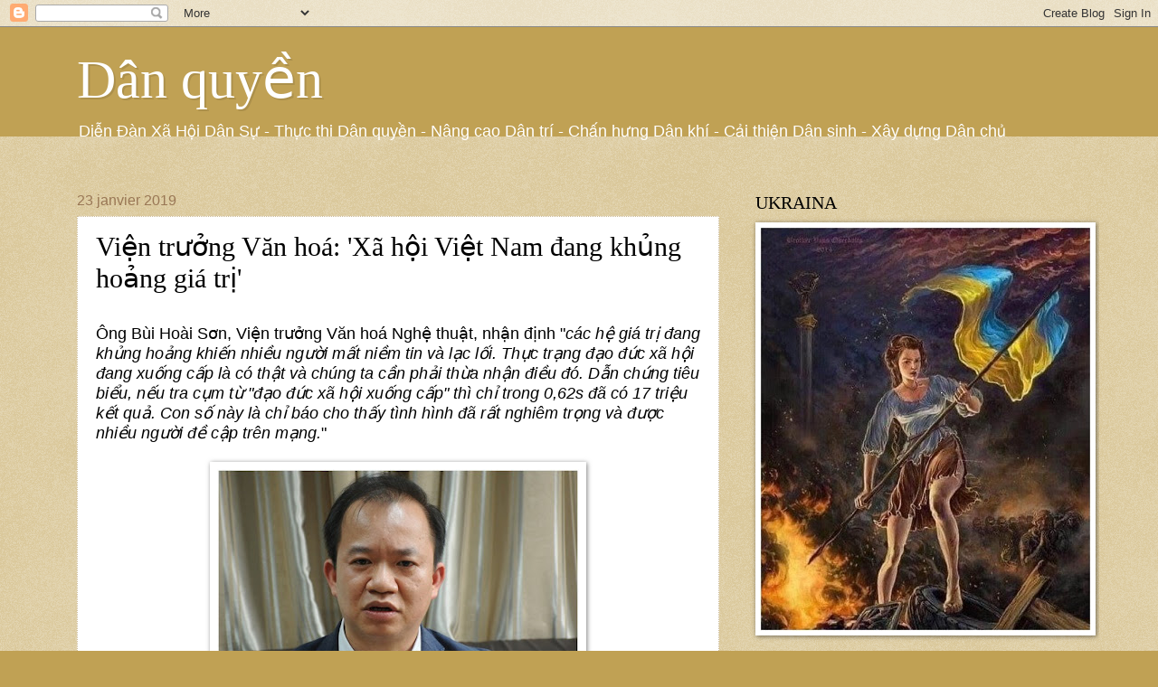

--- FILE ---
content_type: text/html; charset=UTF-8
request_url: https://danquyenvn.blogspot.com/2019/01/vien-truong-van-hoa-xa-hoi-viet-nam-ang.html
body_size: 31267
content:
<!DOCTYPE html>
<html class='v2' dir='ltr' xmlns='http://www.w3.org/1999/xhtml' xmlns:b='http://www.google.com/2005/gml/b' xmlns:data='http://www.google.com/2005/gml/data' xmlns:expr='http://www.google.com/2005/gml/expr'>
<head>
<link href='https://www.blogger.com/static/v1/widgets/335934321-css_bundle_v2.css' rel='stylesheet' type='text/css'/>
<meta content='width=1100' name='viewport'/>
<meta content='text/html; charset=UTF-8' http-equiv='Content-Type'/>
<meta content='blogger' name='generator'/>
<link href='https://danquyenvn.blogspot.com/favicon.ico' rel='icon' type='image/x-icon'/>
<link href='https://danquyenvn.blogspot.com/2019/01/vien-truong-van-hoa-xa-hoi-viet-nam-ang.html' rel='canonical'/>
<link rel="alternate" type="application/atom+xml" title="Dân quyền - Atom" href="https://danquyenvn.blogspot.com/feeds/posts/default" />
<link rel="alternate" type="application/rss+xml" title="Dân quyền - RSS" href="https://danquyenvn.blogspot.com/feeds/posts/default?alt=rss" />
<link rel="service.post" type="application/atom+xml" title="Dân quyền - Atom" href="https://www.blogger.com/feeds/6517732143942391244/posts/default" />

<link rel="alternate" type="application/atom+xml" title="Dân quyền - Atom" href="https://danquyenvn.blogspot.com/feeds/1948458389514849129/comments/default" />
<!--Can't find substitution for tag [blog.ieCssRetrofitLinks]-->
<link href='https://blogger.googleusercontent.com/img/b/R29vZ2xl/AVvXsEjPW27R9tnloaxJ44SP5RGVONIQb-H87AzkTPwxPoIVkH8I6XZT-XfiHCrAs3T8J5JxqiuGuoS7o59avs1jjzBLsqR-EhSImJO18wh-1M_VO2dCaChriOlLAC_ZsBvhULJ252xEf8CSQQU/s400/buihoaison.jpg' rel='image_src'/>
<meta content='https://danquyenvn.blogspot.com/2019/01/vien-truong-van-hoa-xa-hoi-viet-nam-ang.html' property='og:url'/>
<meta content='Viện trưởng Văn hoá: &#39;Xã hội Việt Nam đang khủng hoảng giá trị&#39; ' property='og:title'/>
<meta content='  Ông Bùi Hoài Sơn, Viện trưởng Văn hoá Nghệ thuật , nhận định &quot; các hệ giá trị đang khủng hoảng khiến nhiều người mất niềm tin và lạc lối. ...' property='og:description'/>
<meta content='https://blogger.googleusercontent.com/img/b/R29vZ2xl/AVvXsEjPW27R9tnloaxJ44SP5RGVONIQb-H87AzkTPwxPoIVkH8I6XZT-XfiHCrAs3T8J5JxqiuGuoS7o59avs1jjzBLsqR-EhSImJO18wh-1M_VO2dCaChriOlLAC_ZsBvhULJ252xEf8CSQQU/w1200-h630-p-k-no-nu/buihoaison.jpg' property='og:image'/>
<title>Dân quyền: Viện trưởng Văn hoá: 'Xã hội Việt Nam đang khủng hoảng giá trị' </title>
<style id='page-skin-1' type='text/css'><!--
/*
-----------------------------------------------
Blogger Template Style
Name:     Watermark
Designer: Josh Peterson
URL:      www.noaesthetic.com
----------------------------------------------- */
/* Variable definitions
====================
<Variable name="keycolor" description="Main Color" type="color" default="#c0a154"/>
<Group description="Page Text" selector="body">
<Variable name="body.font" description="Font" type="font"
default="normal normal 14px Arial, Tahoma, Helvetica, FreeSans, sans-serif"/>
<Variable name="body.text.color" description="Text Color" type="color" default="#333333"/>
</Group>
<Group description="Backgrounds" selector=".main-inner">
<Variable name="body.background.color" description="Outer Background" type="color" default="#c0a154"/>
<Variable name="footer.background.color" description="Footer Background" type="color" default="transparent"/>
</Group>
<Group description="Links" selector=".main-inner">
<Variable name="link.color" description="Link Color" type="color" default="#cc3300"/>
<Variable name="link.visited.color" description="Visited Color" type="color" default="#993322"/>
<Variable name="link.hover.color" description="Hover Color" type="color" default="#ff3300"/>
</Group>
<Group description="Blog Title" selector=".header h1">
<Variable name="header.font" description="Title Font" type="font"
default="normal normal 60px Georgia, Utopia, 'Palatino Linotype', Palatino, serif"/>
<Variable name="header.text.color" description="Title Color" type="color" default="#ffffff" />
</Group>
<Group description="Blog Description" selector=".header .description">
<Variable name="description.text.color" description="Description Color" type="color"
default="#997755" />
</Group>
<Group description="Tabs Text" selector=".tabs-inner .widget li a">
<Variable name="tabs.font" description="Font" type="font"
default="normal normal 20px Georgia, Utopia, 'Palatino Linotype', Palatino, serif"/>
<Variable name="tabs.text.color" description="Text Color" type="color" default="#cc3300"/>
<Variable name="tabs.selected.text.color" description="Selected Color" type="color" default="#000000"/>
</Group>
<Group description="Tabs Background" selector=".tabs-outer .PageList">
<Variable name="tabs.background.color" description="Background Color" type="color" default="transparent"/>
<Variable name="tabs.separator.color" description="Separator Color" type="color" default="#c0a154"/>
</Group>
<Group description="Date Header" selector="h2.date-header">
<Variable name="date.font" description="Font" type="font"
default="normal normal 16px Arial, Tahoma, Helvetica, FreeSans, sans-serif"/>
<Variable name="date.text.color" description="Text Color" type="color" default="#997755"/>
</Group>
<Group description="Post" selector="h3.post-title, .comments h4">
<Variable name="post.title.font" description="Title Font" type="font"
default="normal normal 30px Georgia, Utopia, 'Palatino Linotype', Palatino, serif"/>
<Variable name="post.background.color" description="Background Color" type="color" default="transparent"/>
<Variable name="post.border.color" description="Border Color" type="color" default="#ccbb99" />
</Group>
<Group description="Post Footer" selector=".post-footer">
<Variable name="post.footer.text.color" description="Text Color" type="color" default="#997755"/>
</Group>
<Group description="Gadgets" selector="h2">
<Variable name="widget.title.font" description="Title Font" type="font"
default="normal normal 20px Georgia, Utopia, 'Palatino Linotype', Palatino, serif"/>
<Variable name="widget.title.text.color" description="Title Color" type="color" default="#000000"/>
<Variable name="widget.alternate.text.color" description="Alternate Color" type="color" default="#777777"/>
</Group>
<Group description="Footer" selector=".footer-inner">
<Variable name="footer.text.color" description="Text Color" type="color" default="#000000"/>
<Variable name="footer.widget.title.text.color" description="Gadget Title Color" type="color" default="#000000"/>
</Group>
<Group description="Footer Links" selector=".footer-inner">
<Variable name="footer.link.color" description="Link Color" type="color" default="#cc3300"/>
<Variable name="footer.link.visited.color" description="Visited Color" type="color" default="#993322"/>
<Variable name="footer.link.hover.color" description="Hover Color" type="color" default="#ff3300"/>
</Group>
<Variable name="body.background" description="Body Background" type="background"
color="#c0a154" default="$(color) url(//www.blogblog.com/1kt/watermark/body_background_birds.png) repeat scroll top left"/>
<Variable name="body.background.overlay" description="Overlay Background" type="background" color="#c0a154"
default="transparent url(//www.blogblog.com/1kt/watermark/body_overlay_birds.png) no-repeat scroll top right"/>
<Variable name="body.background.overlay.height" description="Overlay Background Height" type="length" default="121px" min="0" max="1000px"/>
<Variable name="tabs.background.inner" description="Tabs Background Inner" type="url" default="none"/>
<Variable name="tabs.background.outer" description="Tabs Background Outer" type="url" default="none"/>
<Variable name="tabs.border.size" description="Tabs Border Size" type="length" default="0" min="0" max="10px"/>
<Variable name="tabs.shadow.spread" description="Tabs Shadow Spread" type="length" default="0" min="0" max="100px"/>
<Variable name="main.padding.top" description="Main Padding Top" type="length" default="30px" min="0" max="100px"/>
<Variable name="main.cap.height" description="Main Cap Height" type="length" default="0" min="0" max="100px"/>
<Variable name="main.cap.image" description="Main Cap Image" type="url" default="none"/>
<Variable name="main.cap.overlay" description="Main Cap Overlay" type="url" default="none"/>
<Variable name="main.background" description="Main Background" type="background"
default="transparent none no-repeat scroll top left"/>
<Variable name="post.background.url" description="Post Background URL" type="url"
default="url(//www.blogblog.com/1kt/watermark/post_background_birds.png)"/>
<Variable name="post.border.size" description="Post Border Size" type="length" default="1px" min="0" max="10px"/>
<Variable name="post.border.style" description="Post Border Style" type="string" default="dotted"/>
<Variable name="post.shadow.spread" description="Post Shadow Spread" type="length" default="0" min="0" max="100px"/>
<Variable name="footer.background" description="Footer Background" type="background"
color="#330000" default="$(color) url(//www.blogblog.com/1kt/watermark/body_background_navigator.png) repeat scroll top left"/>
<Variable name="mobile.background.overlay" description="Mobile Background Overlay" type="string"
default="transparent none repeat scroll top left"/>
<Variable name="startSide" description="Side where text starts in blog language" type="automatic" default="left"/>
<Variable name="endSide" description="Side where text ends in blog language" type="automatic" default="right"/>
*/
/* Use this with templates/1ktemplate-*.html */
/* Content
----------------------------------------------- */
body {
font: normal normal 14px Arial, Tahoma, Helvetica, FreeSans, sans-serif;
color: #000000;
background: #c0a154 url(//www.blogblog.com/1kt/watermark/body_background_birds.png) repeat scroll top left;
}
html body .content-outer {
min-width: 0;
max-width: 100%;
width: 100%;
}
.content-outer {
font-size: 92%;
}
a:link {
text-decoration:none;
color: #cc3300;
}
a:visited {
text-decoration:none;
color: #993322;
}
a:hover {
text-decoration:underline;
color: #ff3300;
}
.body-fauxcolumns .cap-top {
margin-top: 30px;
background: #c0a154 none no-repeat scroll center center;
height: 121px;
}
.content-inner {
padding: 0;
}
/* Header
----------------------------------------------- */
.header-inner .Header .titlewrapper,
.header-inner .Header .descriptionwrapper {
padding-left: 20px;
padding-right: 20px;
}
.Header h1 {
font: normal normal 60px Georgia, Utopia, 'Palatino Linotype', Palatino, serif;
color: #ffffff;
text-shadow: 2px 2px rgba(0, 0, 0, .1);
}
.Header h1 a {
color: #ffffff;
}
.Header .description {
font-size: 140%;
color: #ffffff;
}
/* Tabs
----------------------------------------------- */
.tabs-inner .section {
margin: 0 20px;
}
.tabs-inner .PageList, .tabs-inner .LinkList, .tabs-inner .Labels {
margin-left: -11px;
margin-right: -11px;
background-color: transparent;
border-top: 0 solid #ffffff;
border-bottom: 0 solid #ffffff;
-moz-box-shadow: 0 0 0 rgba(0, 0, 0, .3);
-webkit-box-shadow: 0 0 0 rgba(0, 0, 0, .3);
-goog-ms-box-shadow: 0 0 0 rgba(0, 0, 0, .3);
box-shadow: 0 0 0 rgba(0, 0, 0, .3);
}
.tabs-inner .PageList .widget-content,
.tabs-inner .LinkList .widget-content,
.tabs-inner .Labels .widget-content {
margin: -3px -11px;
background: transparent none  no-repeat scroll right;
}
.tabs-inner .widget ul {
padding: 2px 25px;
max-height: 34px;
background: transparent none no-repeat scroll left;
}
.tabs-inner .widget li {
border: none;
}
.tabs-inner .widget li a {
display: inline-block;
padding: .25em 1em;
font: normal normal 20px Georgia, Utopia, 'Palatino Linotype', Palatino, serif;
color: #cc3300;
border-right: 1px solid #c0a154;
}
.tabs-inner .widget li:first-child a {
border-left: 1px solid #c0a154;
}
.tabs-inner .widget li.selected a, .tabs-inner .widget li a:hover {
color: #000000;
}
/* Headings
----------------------------------------------- */
h2 {
font: normal normal 20px Georgia, Utopia, 'Palatino Linotype', Palatino, serif;
color: #000000;
margin: 0 0 .5em;
}
h2.date-header {
font: normal normal 16px Arial, Tahoma, Helvetica, FreeSans, sans-serif;
color: #997755;
}
/* Main
----------------------------------------------- */
.main-inner .column-center-inner,
.main-inner .column-left-inner,
.main-inner .column-right-inner {
padding: 0 5px;
}
.main-outer {
margin-top: 0;
background: transparent none no-repeat scroll top left;
}
.main-inner {
padding-top: 30px;
}
.main-cap-top {
position: relative;
}
.main-cap-top .cap-right {
position: absolute;
height: 0;
width: 100%;
bottom: 0;
background: transparent none repeat-x scroll bottom center;
}
.main-cap-top .cap-left {
position: absolute;
height: 245px;
width: 280px;
right: 0;
bottom: 0;
background: transparent none no-repeat scroll bottom left;
}
/* Posts
----------------------------------------------- */
.post-outer {
padding: 15px 20px;
margin: 0 0 25px;
background: #ffffff url(//www.blogblog.com/1kt/watermark/post_background_birds.png) repeat scroll top left;
_background-image: none;
border: dotted 1px #ccbb99;
-moz-box-shadow: 0 0 0 rgba(0, 0, 0, .1);
-webkit-box-shadow: 0 0 0 rgba(0, 0, 0, .1);
-goog-ms-box-shadow: 0 0 0 rgba(0, 0, 0, .1);
box-shadow: 0 0 0 rgba(0, 0, 0, .1);
}
h3.post-title {
font: normal normal 30px Georgia, Utopia, 'Palatino Linotype', Palatino, serif;
margin: 0;
}
.comments h4 {
font: normal normal 30px Georgia, Utopia, 'Palatino Linotype', Palatino, serif;
margin: 1em 0 0;
}
.post-body {
font-size: 105%;
line-height: 1.5;
position: relative;
}
.post-header {
margin: 0 0 1em;
color: #997755;
}
.post-footer {
margin: 10px 0 0;
padding: 10px 0 0;
color: #997755;
border-top: dashed 1px #777777;
}
#blog-pager {
font-size: 140%
}
#comments .comment-author {
padding-top: 1.5em;
border-top: dashed 1px #777777;
background-position: 0 1.5em;
}
#comments .comment-author:first-child {
padding-top: 0;
border-top: none;
}
.avatar-image-container {
margin: .2em 0 0;
}
/* Comments
----------------------------------------------- */
.comments .comments-content .icon.blog-author {
background-repeat: no-repeat;
background-image: url([data-uri]);
}
.comments .comments-content .loadmore a {
border-top: 1px solid #777777;
border-bottom: 1px solid #777777;
}
.comments .continue {
border-top: 2px solid #777777;
}
/* Widgets
----------------------------------------------- */
.widget ul, .widget #ArchiveList ul.flat {
padding: 0;
list-style: none;
}
.widget ul li, .widget #ArchiveList ul.flat li {
padding: .35em 0;
text-indent: 0;
border-top: dashed 1px #777777;
}
.widget ul li:first-child, .widget #ArchiveList ul.flat li:first-child {
border-top: none;
}
.widget .post-body ul {
list-style: disc;
}
.widget .post-body ul li {
border: none;
}
.widget .zippy {
color: #777777;
}
.post-body img, .post-body .tr-caption-container, .Profile img, .Image img,
.BlogList .item-thumbnail img {
padding: 5px;
background: #fff;
-moz-box-shadow: 1px 1px 5px rgba(0, 0, 0, .5);
-webkit-box-shadow: 1px 1px 5px rgba(0, 0, 0, .5);
-goog-ms-box-shadow: 1px 1px 5px rgba(0, 0, 0, .5);
box-shadow: 1px 1px 5px rgba(0, 0, 0, .5);
}
.post-body img, .post-body .tr-caption-container {
padding: 8px;
}
.post-body .tr-caption-container {
color: #333333;
}
.post-body .tr-caption-container img {
padding: 0;
background: transparent;
border: none;
-moz-box-shadow: 0 0 0 rgba(0, 0, 0, .1);
-webkit-box-shadow: 0 0 0 rgba(0, 0, 0, .1);
-goog-ms-box-shadow: 0 0 0 rgba(0, 0, 0, .1);
box-shadow: 0 0 0 rgba(0, 0, 0, .1);
}
/* Footer
----------------------------------------------- */
.footer-outer {
color:#ccbb99;
background: #330000 url(//www.blogblog.com/1kt/watermark/body_background_navigator.png) repeat scroll top left;
}
.footer-outer a {
color: #ff7755;
}
.footer-outer a:visited {
color: #dd5533;
}
.footer-outer a:hover {
color: #ff9977;
}
.footer-outer .widget h2 {
color: #eeddbb;
}
/* Mobile
----------------------------------------------- */
body.mobile  {
background-size: 100% auto;
}
.mobile .body-fauxcolumn-outer {
background: transparent none repeat scroll top left;
}
html .mobile .mobile-date-outer {
border-bottom: none;
background: #ffffff url(//www.blogblog.com/1kt/watermark/post_background_birds.png) repeat scroll top left;
_background-image: none;
margin-bottom: 10px;
}
.mobile .main-inner .date-outer {
padding: 0;
}
.mobile .main-inner .date-header {
margin: 10px;
}
.mobile .main-cap-top {
z-index: -1;
}
.mobile .content-outer {
font-size: 100%;
}
.mobile .post-outer {
padding: 10px;
}
.mobile .main-cap-top .cap-left {
background: transparent none no-repeat scroll bottom left;
}
.mobile .body-fauxcolumns .cap-top {
margin: 0;
}
.mobile-link-button {
background: #ffffff url(//www.blogblog.com/1kt/watermark/post_background_birds.png) repeat scroll top left;
}
.mobile-link-button a:link, .mobile-link-button a:visited {
color: #cc3300;
}
.mobile-index-date .date-header {
color: #997755;
}
.mobile-index-contents {
color: #000000;
}
.mobile .tabs-inner .section {
margin: 0;
}
.mobile .tabs-inner .PageList {
margin-left: 0;
margin-right: 0;
}
.mobile .tabs-inner .PageList .widget-content {
margin: 0;
color: #000000;
background: #ffffff url(//www.blogblog.com/1kt/watermark/post_background_birds.png) repeat scroll top left;
}
.mobile .tabs-inner .PageList .widget-content .pagelist-arrow {
border-left: 1px solid #c0a154;
}

--></style>
<style id='template-skin-1' type='text/css'><!--
body {
min-width: 1150px;
}
.content-outer, .content-fauxcolumn-outer, .region-inner {
min-width: 1150px;
max-width: 1150px;
_width: 1150px;
}
.main-inner .columns {
padding-left: 0px;
padding-right: 400px;
}
.main-inner .fauxcolumn-center-outer {
left: 0px;
right: 400px;
/* IE6 does not respect left and right together */
_width: expression(this.parentNode.offsetWidth -
parseInt("0px") -
parseInt("400px") + 'px');
}
.main-inner .fauxcolumn-left-outer {
width: 0px;
}
.main-inner .fauxcolumn-right-outer {
width: 400px;
}
.main-inner .column-left-outer {
width: 0px;
right: 100%;
margin-left: -0px;
}
.main-inner .column-right-outer {
width: 400px;
margin-right: -400px;
}
#layout {
min-width: 0;
}
#layout .content-outer {
min-width: 0;
width: 800px;
}
#layout .region-inner {
min-width: 0;
width: auto;
}
--></style>
<link href='https://www.blogger.com/dyn-css/authorization.css?targetBlogID=6517732143942391244&amp;zx=eb2faa5f-55f3-4b7d-ab51-3b70666becd3' media='none' onload='if(media!=&#39;all&#39;)media=&#39;all&#39;' rel='stylesheet'/><noscript><link href='https://www.blogger.com/dyn-css/authorization.css?targetBlogID=6517732143942391244&amp;zx=eb2faa5f-55f3-4b7d-ab51-3b70666becd3' rel='stylesheet'/></noscript>
<meta name='google-adsense-platform-account' content='ca-host-pub-1556223355139109'/>
<meta name='google-adsense-platform-domain' content='blogspot.com'/>

</head>
<body class='loading'>
<div class='navbar section' id='navbar'><div class='widget Navbar' data-version='1' id='Navbar1'><script type="text/javascript">
    function setAttributeOnload(object, attribute, val) {
      if(window.addEventListener) {
        window.addEventListener('load',
          function(){ object[attribute] = val; }, false);
      } else {
        window.attachEvent('onload', function(){ object[attribute] = val; });
      }
    }
  </script>
<div id="navbar-iframe-container"></div>
<script type="text/javascript" src="https://apis.google.com/js/platform.js"></script>
<script type="text/javascript">
      gapi.load("gapi.iframes:gapi.iframes.style.bubble", function() {
        if (gapi.iframes && gapi.iframes.getContext) {
          gapi.iframes.getContext().openChild({
              url: 'https://www.blogger.com/navbar/6517732143942391244?po\x3d1948458389514849129\x26origin\x3dhttps://danquyenvn.blogspot.com',
              where: document.getElementById("navbar-iframe-container"),
              id: "navbar-iframe"
          });
        }
      });
    </script><script type="text/javascript">
(function() {
var script = document.createElement('script');
script.type = 'text/javascript';
script.src = '//pagead2.googlesyndication.com/pagead/js/google_top_exp.js';
var head = document.getElementsByTagName('head')[0];
if (head) {
head.appendChild(script);
}})();
</script>
</div></div>
<div class='body-fauxcolumns'>
<div class='fauxcolumn-outer body-fauxcolumn-outer'>
<div class='cap-top'>
<div class='cap-left'></div>
<div class='cap-right'></div>
</div>
<div class='fauxborder-left'>
<div class='fauxborder-right'></div>
<div class='fauxcolumn-inner'>
</div>
</div>
<div class='cap-bottom'>
<div class='cap-left'></div>
<div class='cap-right'></div>
</div>
</div>
</div>
<div class='content'>
<div class='content-fauxcolumns'>
<div class='fauxcolumn-outer content-fauxcolumn-outer'>
<div class='cap-top'>
<div class='cap-left'></div>
<div class='cap-right'></div>
</div>
<div class='fauxborder-left'>
<div class='fauxborder-right'></div>
<div class='fauxcolumn-inner'>
</div>
</div>
<div class='cap-bottom'>
<div class='cap-left'></div>
<div class='cap-right'></div>
</div>
</div>
</div>
<div class='content-outer'>
<div class='content-cap-top cap-top'>
<div class='cap-left'></div>
<div class='cap-right'></div>
</div>
<div class='fauxborder-left content-fauxborder-left'>
<div class='fauxborder-right content-fauxborder-right'></div>
<div class='content-inner'>
<header>
<div class='header-outer'>
<div class='header-cap-top cap-top'>
<div class='cap-left'></div>
<div class='cap-right'></div>
</div>
<div class='fauxborder-left header-fauxborder-left'>
<div class='fauxborder-right header-fauxborder-right'></div>
<div class='region-inner header-inner'>
<div class='header section' id='header'><div class='widget Header' data-version='1' id='Header1'>
<div id='header-inner'>
<div class='titlewrapper'>
<h1 class='title'>
<a href='https://danquyenvn.blogspot.com/'>
Dân quyền
</a>
</h1>
</div>
<div class='descriptionwrapper'>
<p class='description'><span> Diễn Đàn Xã Hội Dân Sự
- Thực thi Dân quyền - Nâng cao Dân trí
- Chấn hưng Dân khí
- Cải thiện Dân sinh 
- Xây dựng Dân chủ
</span></p>
</div>
</div>
</div></div>
</div>
</div>
<div class='header-cap-bottom cap-bottom'>
<div class='cap-left'></div>
<div class='cap-right'></div>
</div>
</div>
</header>
<div class='tabs-outer'>
<div class='tabs-cap-top cap-top'>
<div class='cap-left'></div>
<div class='cap-right'></div>
</div>
<div class='fauxborder-left tabs-fauxborder-left'>
<div class='fauxborder-right tabs-fauxborder-right'></div>
<div class='region-inner tabs-inner'>
<div class='tabs no-items section' id='crosscol'></div>
<div class='tabs no-items section' id='crosscol-overflow'></div>
</div>
</div>
<div class='tabs-cap-bottom cap-bottom'>
<div class='cap-left'></div>
<div class='cap-right'></div>
</div>
</div>
<div class='main-outer'>
<div class='main-cap-top cap-top'>
<div class='cap-left'></div>
<div class='cap-right'></div>
</div>
<div class='fauxborder-left main-fauxborder-left'>
<div class='fauxborder-right main-fauxborder-right'></div>
<div class='region-inner main-inner'>
<div class='columns fauxcolumns'>
<div class='fauxcolumn-outer fauxcolumn-center-outer'>
<div class='cap-top'>
<div class='cap-left'></div>
<div class='cap-right'></div>
</div>
<div class='fauxborder-left'>
<div class='fauxborder-right'></div>
<div class='fauxcolumn-inner'>
</div>
</div>
<div class='cap-bottom'>
<div class='cap-left'></div>
<div class='cap-right'></div>
</div>
</div>
<div class='fauxcolumn-outer fauxcolumn-left-outer'>
<div class='cap-top'>
<div class='cap-left'></div>
<div class='cap-right'></div>
</div>
<div class='fauxborder-left'>
<div class='fauxborder-right'></div>
<div class='fauxcolumn-inner'>
</div>
</div>
<div class='cap-bottom'>
<div class='cap-left'></div>
<div class='cap-right'></div>
</div>
</div>
<div class='fauxcolumn-outer fauxcolumn-right-outer'>
<div class='cap-top'>
<div class='cap-left'></div>
<div class='cap-right'></div>
</div>
<div class='fauxborder-left'>
<div class='fauxborder-right'></div>
<div class='fauxcolumn-inner'>
</div>
</div>
<div class='cap-bottom'>
<div class='cap-left'></div>
<div class='cap-right'></div>
</div>
</div>
<!-- corrects IE6 width calculation -->
<div class='columns-inner'>
<div class='column-center-outer'>
<div class='column-center-inner'>
<div class='main section' id='main'><div class='widget Blog' data-version='1' id='Blog1'>
<div class='blog-posts hfeed'>

          <div class="date-outer">
        
<h2 class='date-header'><span>23 janvier 2019</span></h2>

          <div class="date-posts">
        
<div class='post-outer'>
<div class='post hentry' itemprop='blogPost' itemscope='itemscope' itemtype='http://schema.org/BlogPosting'>
<meta content='https://blogger.googleusercontent.com/img/b/R29vZ2xl/AVvXsEjPW27R9tnloaxJ44SP5RGVONIQb-H87AzkTPwxPoIVkH8I6XZT-XfiHCrAs3T8J5JxqiuGuoS7o59avs1jjzBLsqR-EhSImJO18wh-1M_VO2dCaChriOlLAC_ZsBvhULJ252xEf8CSQQU/s400/buihoaison.jpg' itemprop='image_url'/>
<meta content='6517732143942391244' itemprop='blogId'/>
<meta content='1948458389514849129' itemprop='postId'/>
<a name='1948458389514849129'></a>
<h3 class='post-title entry-title' itemprop='name'>
Viện trưởng Văn hoá: 'Xã hội Việt Nam đang khủng hoảng giá trị' 
</h3>
<div class='post-header'>
<div class='post-header-line-1'></div>
</div>
<div class='post-body entry-content' id='post-body-1948458389514849129' itemprop='description articleBody'>
<br />
<div class="MsoNormal" style="line-height: normal; mso-margin-bottom-alt: auto; mso-margin-top-alt: auto;">
<span style="font-size: large;"><span style="font-family: &quot;arial&quot; , &quot;helvetica&quot; , sans-serif;">Ông Bùi Hoài Sơn, </span></span><span style="font-size: large;"><span style="font-family: &quot;arial&quot; , &quot;helvetica&quot; , sans-serif;"><span style="font-size: large;"><span style="font-family: &quot;arial&quot; , &quot;helvetica&quot; , sans-serif;">Viện trưởng Văn hoá Nghệ
thuật</span></span>, nhận định "<i>các hệ giá trị đang khủng hoảng khiến
nhiều người mất niềm tin và lạc lối. </i></span></span><span style="font-size: large;"><span style="font-family: &quot;arial&quot; , &quot;helvetica&quot; , sans-serif;"><i>Thực trạng đạo đức xã hội đang xuống cấp là có thật và chúng ta cần phải
thừa nhận điều đó. Dẫn chứng tiêu biểu, nếu tra cụm từ "đạo đức xã hội
xuống cấp" thì chỉ trong 0,62s đã có 17 triệu kết quả. Con số này là chỉ
báo cho thấy tình hình đã rất nghiêm trọng và được nhiều người đề cập trên
mạng.</i>"&nbsp;</span></span></div>
<div class="MsoNormal" style="line-height: normal; mso-margin-bottom-alt: auto; mso-margin-top-alt: auto;">
<span style="font-size: large;"><span style="font-family: &quot;arial&quot; , &quot;helvetica&quot; , sans-serif;"><br /></span></span></div>
<table align="center" cellpadding="0" cellspacing="0" class="tr-caption-container" style="margin-left: auto; margin-right: auto; text-align: center;"><tbody>
<tr><td style="text-align: center;"><a href="https://blogger.googleusercontent.com/img/b/R29vZ2xl/AVvXsEjPW27R9tnloaxJ44SP5RGVONIQb-H87AzkTPwxPoIVkH8I6XZT-XfiHCrAs3T8J5JxqiuGuoS7o59avs1jjzBLsqR-EhSImJO18wh-1M_VO2dCaChriOlLAC_ZsBvhULJ252xEf8CSQQU/s1600/buihoaison.jpg" imageanchor="1" style="margin-left: auto; margin-right: auto;"><img border="0" data-original-height="391" data-original-width="504" height="310" src="https://blogger.googleusercontent.com/img/b/R29vZ2xl/AVvXsEjPW27R9tnloaxJ44SP5RGVONIQb-H87AzkTPwxPoIVkH8I6XZT-XfiHCrAs3T8J5JxqiuGuoS7o59avs1jjzBLsqR-EhSImJO18wh-1M_VO2dCaChriOlLAC_ZsBvhULJ252xEf8CSQQU/s400/buihoaison.jpg" width="400" /></a></td></tr>
<tr><td class="tr-caption" style="text-align: center;"><span style="font-size: large;"><span style="font-family: &quot;arial&quot; , &quot;helvetica&quot; , sans-serif;">Ông Bùi Hoài Sơn. Ảnh: <i>Viết Tuân.</i></span></span></td></tr>
</tbody></table>
<br />
<br />
<a name="more"></a><div class="MsoNormal" style="line-height: normal; mso-margin-bottom-alt: auto; mso-margin-top-alt: auto;">
<span style="font-size: large;"><span style="font-family: &quot;arial&quot; , &quot;helvetica&quot; , sans-serif;">Phát biểu tại <a href="https://vnexpress.net/thoi-su/ong-vu-duc-dam-bo-van-hoa-phai-co-phat-ngon-ve-cac-van-de-dao-duc-3870908.html"><u><span style="color: blue;">hội nghị</span></u></a> triển khai nhiệm vụ năm 2019 của Bộ
Văn hoá Thể thao Du lịch, Phó thủ tướng Vũ Đức Đam chia sẻ trăn trở khi đạo đức
xã hội đang có biểu hiện xuống cấp. Ông cho rằng vấn đề này là&nbsp;trách nhiệm
của nhiều cơ quan, trong đó có cá nhân ông và Bộ trưởng Văn hóa Nguyễn Ngọc
Thiện, bởi Bộ này từ xưa vốn được coi là Bộ Lễ.</span></span></div>
<div class="MsoNormal" style="line-height: normal; mso-margin-bottom-alt: auto; mso-margin-top-alt: auto;">
<span style="font-size: large;"><span style="font-family: &quot;arial&quot; , &quot;helvetica&quot; , sans-serif;"></span></span></div>
<div class="MsoNormal" style="line-height: normal; mso-margin-bottom-alt: auto; mso-margin-top-alt: auto;">
<span style="font-size: large;"><span style="font-family: &quot;arial&quot; , &quot;helvetica&quot; , sans-serif;"></span></span></div>
<span style="font-size: large;"><span style="font-family: &quot;arial&quot; , &quot;helvetica&quot; , sans-serif;">

</span></span><br />
<div class="MsoNormal" style="line-height: normal; mso-margin-bottom-alt: auto; mso-margin-top-alt: auto;">
<span style="font-size: large;"><span style="font-family: &quot;arial&quot; , &quot;helvetica&quot; , sans-serif;"><i>VnExpress&nbsp;</i>có cuộc trao đổi với<i>&nbsp;</i>PGS Bùi Hoài Sơn, Viện trưởng Văn hoá Nghệ
thuật quốc gia Việt Nam, đại biểu tham dự hội nghị và đã có phát biểu về vấn đề
nêu trên.&nbsp;</span></span></div>
<div class="MsoNormal" style="line-height: normal; mso-margin-bottom-alt: auto; mso-margin-top-alt: auto;">
<br /></div>
<span style="font-size: large;"><span style="font-family: &quot;arial&quot; , &quot;helvetica&quot; , sans-serif;">

</span></span><br />
<div class="MsoNormal" style="line-height: normal; mso-margin-bottom-alt: auto; mso-margin-top-alt: auto;">
<span style="font-size: large;"><span style="font-family: &quot;arial&quot; , &quot;helvetica&quot; , sans-serif;"><i>- Ông nhận định thế nào về thực trạng đạo đức xã hội Việt Nam hiện
nay?&nbsp;</i></span></span></div>
<span style="font-size: large;"><span style="font-family: &quot;arial&quot; , &quot;helvetica&quot; , sans-serif;">

</span></span><br />
<div class="MsoNormal" style="line-height: normal; mso-margin-bottom-alt: auto; mso-margin-top-alt: auto;">
<span style="font-size: large;"><span style="font-family: &quot;arial&quot; , &quot;helvetica&quot; , sans-serif;">- Thực trạng đạo đức xã hội đang xuống cấp là có thật và chúng ta cần phải
thừa nhận điều đó. Dẫn chứng tiêu biểu, nếu tra cụm từ "đạo đức xã hội
xuống cấp" thì chỉ trong 0,62s đã có 17 triệu kết quả. Con số này là chỉ
báo cho thấy tình hình đã rất nghiêm trọng và được nhiều người đề cập trên
mạng.</span></span></div>
<span style="font-size: large;"><span style="font-family: &quot;arial&quot; , &quot;helvetica&quot; , sans-serif;">

</span></span><br />
<div class="MsoNormal" style="line-height: normal; mso-margin-bottom-alt: auto; mso-margin-top-alt: auto;">
<span style="font-size: large;"><span style="font-family: &quot;arial&quot; , &quot;helvetica&quot; , sans-serif;">Hàng ngày nhiều câu chuyện đau lòng xảy ra như thầy cô đánh học sinh, học
sinh đánh nhau, đánh lại cả thầy cô; người mẹ sinh con rồi bỏ rơi đâu đó dù xã
hội phương Đông đề cao tình mẫu tử; những vụ án giết người chỉ vì một vài lý do
nhỏ nhặt đến khó tin...&nbsp;</span></span></div>
<span style="font-size: large;"><span style="font-family: &quot;arial&quot; , &quot;helvetica&quot; , sans-serif;">

</span></span>
<span style="font-size: large;"><span style="font-family: &quot;arial&quot; , &quot;helvetica&quot; , sans-serif;">

</span></span><br />
<div class="MsoNormal" style="line-height: normal; mso-margin-bottom-alt: auto; mso-margin-top-alt: auto;">
<span style="font-size: large;"><span style="font-family: &quot;arial&quot; , &quot;helvetica&quot; , sans-serif;">Đạo đức xuống cấp còn thể hiện ở sự vô cảm ngày càng phổ biến. Người ta
thấy điều xấu không lên án, thấy điều tốt không tôn vinh; thậm chí có những
người sẵn sàng làm điều xấu, bất thường, đi ngược lại các giá trị đạo đức nhưng
lại cho đó là bình thường.</span></span></div>
<span style="font-size: large;"><span style="font-family: &quot;arial&quot; , &quot;helvetica&quot; , sans-serif;">

</span></span><br />
<div class="MsoNormal" style="line-height: normal; mso-margin-bottom-alt: auto; mso-margin-top-alt: auto;">
<span style="font-size: large;"><span style="font-family: &quot;arial&quot; , &quot;helvetica&quot; , sans-serif;">Xã hội đang có những biểu hiện rối loạn trong nhiều lĩnh vực và theo tôi,
đạo đức xuống cấp nhanh từ khi Việt Nam bắt đầu công cuộc đổi mới. Đời sống
kinh tế, vật chất tốt hơn, nhưng nhiều giá trị đạo đức, văn hoá cũng bắt đầu lu
mờ. Tất nhiên không phải xã hội trước đây hoàn toàn tốt đẹp như nhiều người vẫn
ao ước.&nbsp;Đơn cử lĩnh vực y tế, trước đây vì phương tiện kỹ thuật còn thô
sơ, trình độ y bác sĩ chưa được như bây giờ nên sự cố xảy ra khá nhiều. Tuy
nhiên vì truyền thông, mạng xã hội chưa phát triển nên mọi người ít biết. Ngược
lại, bây giờ y học tân tiến, ít sự cố hơn song khi có sự cố thì hàng triệu
người sẽ biết và lên án.&nbsp;&nbsp;</span></span></div>
<span style="font-size: large;"><span style="font-family: &quot;arial&quot; , &quot;helvetica&quot; , sans-serif;">

</span></span><br />
<div class="MsoNormal" style="line-height: normal; mso-margin-bottom-alt: auto; mso-margin-top-alt: auto;">
<span style="font-size: large;"><span style="font-family: &quot;arial&quot; , &quot;helvetica&quot; , sans-serif;"><i>- Nguyên nhân nào khiến đạo đức xã hội xuống cấp nghiêm trọng như ông đề
cập?</i></span></span></div>
<span style="font-size: large;"><span style="font-family: &quot;arial&quot; , &quot;helvetica&quot; , sans-serif;">

</span></span><br />
<div class="MsoNormal" style="line-height: normal; mso-margin-bottom-alt: auto; mso-margin-top-alt: auto;">
<span style="font-size: large;"><span style="font-family: &quot;arial&quot; , &quot;helvetica&quot; , sans-serif;">- Thực trạng này bắt nguồn từ nhiều nguyên nhân. Tôi chỉ cắt nghĩa từ góc
nhìn văn hoá.&nbsp;</span></span></div>
<span style="font-size: large;"><span style="font-family: &quot;arial&quot; , &quot;helvetica&quot; , sans-serif;">

</span></span><br />
<div class="MsoNormal" style="line-height: normal; mso-margin-bottom-alt: auto; mso-margin-top-alt: auto;">
<span style="font-size: large;"><span style="font-family: &quot;arial&quot; , &quot;helvetica&quot; , sans-serif;">Sau những năm đất nước mở cửa, xã hội Việt Nam đã dần thay đổi và đang ở
vào buổi giao thời. Trước đây xã hội được điều tiết bởi những hệ thống giá trị
văn hoá truyền thống, giúp con người định hướng cách sống, lao động, học tập,
ứng xử... Hiện nay những giá trị đó không còn phù hợp với đời sống hiện đại
nhưng chưa mất hẳn. Trong khi những giá trị mới chưa thực sự định hình.&nbsp;</span></span></div>
<span style="font-size: large;"><span style="font-family: &quot;arial&quot; , &quot;helvetica&quot; , sans-serif;">

</span></span><br />
<div class="MsoNormal" style="line-height: normal; mso-margin-bottom-alt: auto; mso-margin-top-alt: auto;">
<span style="font-size: large;"><span style="font-family: &quot;arial&quot; , &quot;helvetica&quot; , sans-serif;">Những tấm gương đạo đức trước kia có tác dụng rất lớn để mọi người noi
theo, giờ không còn vị trí nữa. Xã hội rơi vào khủng hoảng giá trị khiến con
người&nbsp;mất niềm tin và định hướng. Đó là lý do quan trọng làm cho đạo đức
xã hội xuống cấp. Những nghề vốn được xem là cao quý như nghề y, nghề giáo cũng
có biểu hiện xuống cấp đạo đức vì lý do này.</span></span></div>
<span style="font-size: large;"><span style="font-family: &quot;arial&quot; , &quot;helvetica&quot; , sans-serif;">

</span></span><br />
<div class="MsoNormal" style="line-height: normal; mso-margin-bottom-alt: auto; mso-margin-top-alt: auto;">
<span style="font-size: large;"><span style="font-family: &quot;arial&quot; , &quot;helvetica&quot; , sans-serif;">Nhiều phong tục, tập quán tốt đẹp của dân tộc giờ đây bị thách thức bởi
thói quen mới ra đời từ cuộc sống vật chất tiện nghi hơn. Người trẻ được tiếp
cận với nhiều thông tin nhưng bị lạc lối trong xác định lý tưởng sống, không có
giá trị để theo đuổi. Họ phải đi tìm những xu hướng, phong cách sống mới mà có
thể mâu thuẫn với những chuẩn mực cũ.</span></span></div>
<span style="font-size: large;"><span style="font-family: &quot;arial&quot; , &quot;helvetica&quot; , sans-serif;">

</span></span><br />
<div class="MsoNormal" style="line-height: normal; mso-margin-bottom-alt: auto; mso-margin-top-alt: auto;">
<span style="font-size: large;"><span style="font-family: &quot;arial&quot; , &quot;helvetica&quot; , sans-serif;">Xã hội hiện đại còn bị chi phối bởi đồng tiền và lợi ích vật chất. Đồng
tiền vốn vô tri, nhưng việc kích thích lối sống tiêu dùng khiến giá trị của nó
vượt qua nhiều giá trị khác trong xã hội. Các giá trị văn hoá, nhân văn bị kinh
tế làm lu mờ.&nbsp;</span></span></div>
<span style="font-size: large;"><span style="font-family: &quot;arial&quot; , &quot;helvetica&quot; , sans-serif;">

</span></span><br />
<div class="MsoNormal" style="line-height: normal; mso-margin-bottom-alt: auto; mso-margin-top-alt: auto;">
<span style="font-size: large;"><span style="font-family: &quot;arial&quot; , &quot;helvetica&quot; , sans-serif;">Xu hướng sống cá nhân hoá ngày càng phổ biến khiến nhiều người chỉ vì bản
thân mà không nghĩ đến lợi ích cộng đồng; thậm chí vì bất chấp lợi ích cộng
đồng nên người ta sẵn sàng chế biến đồ ăn từ gia súc, gia cầm bị bệnh; dùng
chất tăng trưởng, thuốc trừ sâu quá mức cho phép...</span></span></div>
<span style="font-size: large;"><span style="font-family: &quot;arial&quot; , &quot;helvetica&quot; , sans-serif;">

</span></span><br />
<div class="MsoNormal" style="line-height: normal; mso-margin-bottom-alt: auto; mso-margin-top-alt: auto;">
<span style="font-size: large;"><span style="font-family: &quot;arial&quot; , &quot;helvetica&quot; , sans-serif;">Nhận thấy rõ những nguy cơ này, Nhà nước đã nhiều lần xác định cần xây dựng
hệ giá trị văn hoá Việt Nam, nhưng đến nay vẫn chưa được xác định cụ thể. Một
số giá trị được đưa ra song không ít người còn lo ngại liệu có đáp ứng được đòi
hỏi của xã hội hay không.&nbsp;</span></span></div>
<span style="font-size: large;"><span style="font-family: &quot;arial&quot; , &quot;helvetica&quot; , sans-serif;">

</span></span><br />
<div class="MsoNormal" style="line-height: normal; mso-margin-bottom-alt: auto; mso-margin-top-alt: auto;">
<span style="font-size: large;"><span style="font-family: &quot;arial&quot; , &quot;helvetica&quot; , sans-serif;"><i>- Tình trạng quan chức hư hỏng, sai phạm cũng gây tác động xấu và làm ảnh
hưởng lớn đến xã hội. Ông nghĩ sao về điều này?</i></span></span></div>
<span style="font-size: large;"><span style="font-family: &quot;arial&quot; , &quot;helvetica&quot; , sans-serif;">

</span></span><br />
<div class="MsoNormal" style="line-height: normal; mso-margin-bottom-alt: auto; mso-margin-top-alt: auto;">
<span style="font-size: large;"><span style="font-family: &quot;arial&quot; , &quot;helvetica&quot; , sans-serif;">- Theo tôi, tình trạng một bộ phận cán bộ, quan chức không gương mẫu, tham
nhũng, hành dân là vấn nạn nhức nhối nhất hiện nay. Người xưa có câu
"thượng bất chính, hạ tắc loạn". Nếu giải quyết được vấn đề này thì
bức tranh đạo đức xã hội sẽ sáng hơn.&nbsp;</span></span></div>
<span style="font-size: large;"><span style="font-family: &quot;arial&quot; , &quot;helvetica&quot; , sans-serif;">

</span></span><br />
<div class="MsoNormal" style="line-height: normal; mso-margin-bottom-alt: auto; mso-margin-top-alt: auto;">
<span style="font-size: large;"><span style="font-family: &quot;arial&quot; , &quot;helvetica&quot; , sans-serif;">Xã hội ở thời kỳ nào cũng cần có những tấm gương để cộng đồng noi theo. Khi
cả nước đấu tranh giành độc lập, thống nhất giang sơn thì đó là tấm gương các
anh hùng dân tộc... Còn xã hội hôm nay rất khó tìm được những tấm gương có tác
động như vậy.&nbsp;Ngược lại, nhân vật phản diện ngày càng nhiều và được công
chúng biết đến rộng rãi qua truyền thông, mạng xã hội. Có những cán bộ hôm qua
còn được ngưỡng mộ nhưng hôm nay lại sụp đổ quá nhanh khiến người dân mất niềm
tin.&nbsp;</span></span></div>
<span style="font-size: large;"><span style="font-family: &quot;arial&quot; , &quot;helvetica&quot; , sans-serif;">

</span></span><br />
<div class="MsoNormal" style="line-height: normal; mso-margin-bottom-alt: auto; mso-margin-top-alt: auto;">
<span style="font-size: large;"><span style="font-family: &quot;arial&quot; , &quot;helvetica&quot; , sans-serif;"><i>- Để giải quyết vấn đề này cần những giải pháp nào, thưa ông?</i></span></span></div>
<span style="font-size: large;"><span style="font-family: &quot;arial&quot; , &quot;helvetica&quot; , sans-serif;">

</span></span><br />
<div class="MsoNormal" style="line-height: normal; mso-margin-bottom-alt: auto; mso-margin-top-alt: auto;">
<span style="font-size: large;"><span style="font-family: &quot;arial&quot; , &quot;helvetica&quot; , sans-serif;">- Rất nhiều việc cần làm, trong đó phải kể đến đầu tiên trách nhiệm nêu
gương của quan chức, nhất là những người ở vị trí cấp cao. Đã có nhiều vụ tham
nhũng lớn được xét xử, nhưng tham nhũng vặt khiến người dân khổ sở hàng ngày
cũng cần được xử lý nghiêm.</span></span></div>
<span style="font-size: large;"><span style="font-family: &quot;arial&quot; , &quot;helvetica&quot; , sans-serif;">

</span></span><br />
<div class="MsoNormal" style="line-height: normal; mso-margin-bottom-alt: auto; mso-margin-top-alt: auto;">
<span style="font-size: large;"><span style="font-family: &quot;arial&quot; , &quot;helvetica&quot; , sans-serif;">Tiếp cận từ góc độ văn hóa, tôi cho rằng&nbsp;cần xây dựng những hệ giá trị
hướng con người đến chân, thiện, mỹ; thông qua văn học, điện ảnh, sân khấu, âm
nhạc... để truyền đi thông điệp sống đẹp đến công chúng. Bởi nghệ thuật là cách
dễ đi vào lòng người nhất. Nếu có những tác phẩm nghệ thuật đỉnh cao, thu hút
sự quan tâm của công chúng thì tác dụng lan toả hơn rất nhiều những lời hiệu
triệu trên bục phát biểu.&nbsp;</span></span></div>
<span style="font-size: large;"><span style="font-family: &quot;arial&quot; , &quot;helvetica&quot; , sans-serif;">

</span></span><br />
<div class="MsoNormal" style="line-height: normal; mso-margin-bottom-alt: auto; mso-margin-top-alt: auto;">
<span style="font-size: large;"><span style="font-family: &quot;arial&quot; , &quot;helvetica&quot; , sans-serif;">Mỗi ngành nghề, lĩnh vực cần có bộ quy tắc đạo đức nghề nghiệp để tạo tác
động tích cực trong từng nhóm nhỏ, rồi từ đó lan tỏa ra toàn xã hội.</span></span></div>
<span style="font-size: large;"><span style="font-family: &quot;arial&quot; , &quot;helvetica&quot; , sans-serif;">

</span></span><br />
<div class="MsoNormal" style="line-height: normal; mso-margin-bottom-alt: auto; mso-margin-top-alt: auto;">
<span style="font-size: large;"><span style="font-family: &quot;arial&quot; , &quot;helvetica&quot; , sans-serif;">Hiện nay truyền thông và mạng xã hội đang chi phối lớn đến đời sống cộng
đồng. Trước đây, một thời gian dài chúng ta tuyên truyền quá nhiều các tấm
gương tốt, nhưng thời gian gần đây thì ngược lại, việc xấu được nhắc đến và
quan tâm quá nhiều. Tôi nghĩ trong xã hội không tránh khỏi sự tồn tại của cái
xấu, song luôn có những việc tốt&nbsp;truyền cảm hứng cho mọi người. Chúng ta
không cực đoan tô hồng hay nói xấu, nhưng nên hướng đến các việc tốt để duy trì
năng lượng tích cực trong xã hội.</span></span></div>
<span style="font-size: large;"><span style="font-family: &quot;arial&quot; , &quot;helvetica&quot; , sans-serif;">

</span></span><br />
<div class="MsoNormal" style="line-height: normal; mso-margin-bottom-alt: auto; mso-margin-top-alt: auto;">
<span style="font-size: large;"><span style="font-family: &quot;arial&quot; , &quot;helvetica&quot; , sans-serif;"><i>- Phó thủ tướng Vũ Đức Đam đã chỉ đạo ngành văn hóa cần theo dõi thông tin
trên mạng xã hội và định kỳ phát ngôn về những vấn đề dư luận quan tâm. Việc
này sẽ được thực hiện như thế nào?</i></span></span></div>
<span style="font-size: large;"><span style="font-family: &quot;arial&quot; , &quot;helvetica&quot; , sans-serif;">

</span></span><br />
<div class="MsoNormal" style="line-height: normal; mso-margin-bottom-alt: auto; mso-margin-top-alt: auto;">
<span style="font-size: large;"><span style="font-family: &quot;arial&quot; , &quot;helvetica&quot; , sans-serif;">- Viện văn hóa nghệ thuộc quốc gia đang xây dựng kế hoạch tuyên truyền về
gương người tốt, việc tốt để trình lãnh đạo Bộ xem xét trong tuần
này.&nbsp;Không phải đến giờ chúng tôi mới nói đến việc đó mà trong nhiều phong
trào vận động văn hoá trước đây đã đề cập. Tuy nhiên cách làm còn nặng hình
thức, chưa bài bản; lần này chúng tôi mong muốn đi vào thực chất hơn.&nbsp;</span></span></div>
<span style="font-size: large;"><span style="font-family: &quot;arial&quot; , &quot;helvetica&quot; , sans-serif;">

</span></span><br />
<div class="MsoNormal" style="line-height: normal; mso-margin-bottom-alt: auto; mso-margin-top-alt: auto;">
<span style="font-size: large;"><span style="font-family: &quot;arial&quot; , &quot;helvetica&quot; , sans-serif;">Tôi cũng nghĩ rằng Bộ Văn hoá phải là nơi phát ngôn phân tích rõ tốt, xấu
trong những câu chuyện được dư luận quan tâm để tránh xảy ra hỗn loạn thông
tin. Theo đó, việc theo dõi thông tin trên mạng xã hội để có phát ngôn định kỳ
là hoàn toàn khả thi.&nbsp;&nbsp;</span></span></div>
<span style="font-size: large;"><span style="font-family: &quot;arial&quot; , &quot;helvetica&quot; , sans-serif;">

</span></span><br />
<div class="MsoNormal" style="line-height: normal; mso-margin-bottom-alt: auto; mso-margin-top-alt: auto;">
<span style="font-size: large;"><span style="font-family: &quot;arial&quot; , &quot;helvetica&quot; , sans-serif;">Hiện nay đạo đức xã hội xuống cấp ở nhiều ngành, lĩnh vực, như vậy đây
không chỉ là công việc của ngành chúng tôi. Bộ Văn hoá là nơi đi đầu, chủ trì
nhưng không có sự chung tay của truyền thông, xã hội và các cơ quan khác thì
khó hoàn thành được nhiệm vụ quan trọng này.&nbsp;</span></span></div>
<span style="font-size: large;"><span style="font-family: &quot;arial&quot; , &quot;helvetica&quot; , sans-serif;">

</span></span><br />
<div class="MsoNormal" style="line-height: normal; mso-margin-bottom-alt: auto; mso-margin-top-alt: auto;">
<span style="font-size: large;"><span style="font-family: &quot;arial&quot; , &quot;helvetica&quot; , sans-serif;">Ngày 19/1, tại hội nghị triển khai nhiệm vụ ngành văn hoá năm 2019, Phó Thủ
tướng Vũ Đức Đam đã đề cập đến việc thời gian qua xảy ra nhiều chuyện liên quan
đến văn hoá nhưng hiếm khi thấy ai đó trong ngành lên tiếng phân tích rõ xấu,
tốt. Ông chỉ đạo thời gian tới, Bộ và Viện Văn hoá Nghệ thuật quốc gia phải
theo dõi thông tin trên mạng xã hội để có phát ngôn chính thức về những vấn đề
dư luận quan tâm.&nbsp;</span></span></div>
<div class="MsoNormal" style="line-height: normal; mso-margin-bottom-alt: auto; mso-margin-top-alt: auto;">
<br /></div>
<span style="font-size: large;"><span style="font-family: &quot;arial&quot; , &quot;helvetica&quot; , sans-serif;">

</span></span><br />
<div class="MsoNormal" style="line-height: normal; mso-margin-bottom-alt: auto; mso-margin-top-alt: auto;">
<span style="font-size: large;"><span style="font-family: &quot;arial&quot; , &quot;helvetica&quot; , sans-serif;"><b>Viết Tuân</b></span></span></div>
<span style="font-size: large;"><span style="font-family: &quot;arial&quot; , &quot;helvetica&quot; , sans-serif;">

</span></span><br />
<div class="MsoNormal">
<span style="font-size: large;"><span style="font-family: &quot;arial&quot; , &quot;helvetica&quot; , sans-serif;"><span style="color: red; line-height: 115%;"><a href="https://vnexpress.net/thoi-su/vien-truong-van-hoa-xa-hoi-viet-nam-dang-khung-hoang-gia-tri-3871476.html?fbclid=IwAR0hT6b-LqM9WGdZ4HtHPc6BmXmkAyQda4ftb5C9ut8rYCmVU9gLv4zzXTY">https://vnexpress.net/thoi-su/vien-truong-van-hoa-xa-hoi-viet-nam-dang-khung-hoang-gia-tri-3871476.html?fbclid=IwAR0hT6b-LqM9WGdZ4HtHPc6BmXmkAyQda4ftb5C9ut8rYCmVU9gLv4zzXTY</a></span></span></span></div>
<div style='clear: both;'></div>
</div>
<div class='post-footer'>
<div class='post-footer-line post-footer-line-1'><span class='post-author vcard'>
</span>
<span class='post-timestamp'>
à
<meta content='https://danquyenvn.blogspot.com/2019/01/vien-truong-van-hoa-xa-hoi-viet-nam-ang.html' itemprop='url'/>
<a class='timestamp-link' href='https://danquyenvn.blogspot.com/2019/01/vien-truong-van-hoa-xa-hoi-viet-nam-ang.html' rel='bookmark' title='permanent link'><abbr class='published' itemprop='datePublished' title='2019-01-23T01:51:00+07:00'>01:51</abbr></a>
</span>
<span class='post-icons'>
</span>
<div class='post-share-buttons goog-inline-block'>
<a class='goog-inline-block share-button sb-email' href='https://www.blogger.com/share-post.g?blogID=6517732143942391244&postID=1948458389514849129&target=email' target='_blank' title='Envoyer par e-mail'><span class='share-button-link-text'>Envoyer par e-mail</span></a><a class='goog-inline-block share-button sb-blog' href='https://www.blogger.com/share-post.g?blogID=6517732143942391244&postID=1948458389514849129&target=blog' onclick='window.open(this.href, "_blank", "height=270,width=475"); return false;' target='_blank' title='BlogThis!'><span class='share-button-link-text'>BlogThis!</span></a><a class='goog-inline-block share-button sb-twitter' href='https://www.blogger.com/share-post.g?blogID=6517732143942391244&postID=1948458389514849129&target=twitter' target='_blank' title='Partager sur X'><span class='share-button-link-text'>Partager sur X</span></a><a class='goog-inline-block share-button sb-facebook' href='https://www.blogger.com/share-post.g?blogID=6517732143942391244&postID=1948458389514849129&target=facebook' onclick='window.open(this.href, "_blank", "height=430,width=640"); return false;' target='_blank' title='Partager sur Facebook'><span class='share-button-link-text'>Partager sur Facebook</span></a><a class='goog-inline-block share-button sb-pinterest' href='https://www.blogger.com/share-post.g?blogID=6517732143942391244&postID=1948458389514849129&target=pinterest' target='_blank' title='Partager sur Pinterest'><span class='share-button-link-text'>Partager sur Pinterest</span></a>
</div>
</div>
<div class='post-footer-line post-footer-line-2'><span class='post-labels'>
</span>
</div>
<div class='post-footer-line post-footer-line-3'><span class='post-location'>
</span>
</div>
</div>
</div>
<div class='comments' id='comments'>
<a name='comments'></a>
</div>
</div>

        </div></div>
      
</div>
<div class='blog-pager' id='blog-pager'>
<span id='blog-pager-newer-link'>
<a class='blog-pager-newer-link' href='https://danquyenvn.blogspot.com/2019/01/lanh-ao-quoc-gia-co-nhan-nhuc-nhung.html' id='Blog1_blog-pager-newer-link' title='Article plus récent'>Article plus récent</a>
</span>
<span id='blog-pager-older-link'>
<a class='blog-pager-older-link' href='https://danquyenvn.blogspot.com/2019/01/cuc.html' id='Blog1_blog-pager-older-link' title='Article plus ancien'>Article plus ancien</a>
</span>
<a class='home-link' href='https://danquyenvn.blogspot.com/'>Accueil</a>
</div>
<div class='clear'></div>
<div class='post-feeds'>
</div>
</div></div>
</div>
</div>
<div class='column-left-outer'>
<div class='column-left-inner'>
<aside>
</aside>
</div>
</div>
<div class='column-right-outer'>
<div class='column-right-inner'>
<aside>
<div class='sidebar section' id='sidebar-right-1'><div class='widget Image' data-version='1' id='Image1'>
<h2>UKRAINA</h2>
<div class='widget-content'>
<img alt='UKRAINA' height='447' id='Image1_img' src='https://blogger.googleusercontent.com/img/a/AVvXsEgCB-j7dD0xX5C_JYLQE8p65_DugWA24HkpD7X2bwhhvvWsxKB3scRAQ4EN5VmiPu8OmVbcGjDc7dSHoWiI24FtETzszjxDEKCz2mezQhHFbwki4PSfBhC0clxExHRWnIqJ71Z1BeiOvVSvAhVWYWjpqgyyzUN2QVTjPX9eu4ItNAZOtrfd0kcLXoXS=s447' width='366'/>
<br/>
</div>
<div class='clear'></div>
</div><div class='widget Text' data-version='1' id='Text2'>
<h2 class='title'>Địa chỉ gửi bài</h2>
<div class='widget-content'>
<div style="border: 2px solid purple; width: 100%; color: rgb(38, 0, 219); font-size: 110%; margin-left: auto; background-color: rgb(238, 223, 199);"><p style="text-align: center; font-style: italic;"><br/><a style="text-decoration: none;" href="http://www.crazyprofile.com/marquee_effects/Marqueeeffects.asp" target="_blank"><marquee behavior="alternate"><marquee width="250"><h2 style="color: red;">Cùng viết với Dân Quyền</h2><br/></marquee></marquee></a><br/> <strong>xin gửi bài vế Ban Biên Tập:<br/><br/><a style="color: rgb(169, 0, 0); font-size: 14pt;" href="mailto:bbtdanquyen@gmail.com">bbtdanquyen@gmail.com</a></strong><br/><br/>Chúng tôi bảo vệ nguồn, trừ khi tác giả yêu cầu công khai chi tiết.<br/><br/></p></div>
</div>
<div class='clear'></div>
</div><div class='widget HTML' data-version='1' id='HTML1'>
<div class='widget-content'>
<div style="padding: 2%; border: 2px solid purple; width: 100%; color: rgb(38, 0, 219); margin-left: auto; background-color: rgb(238, 223, 199);font-size:13.5pt;" >

<a href="http://www.crazyprofile.com/marquee_effects/Marqueeeffects.asp" target="_blank" style="text-decoration:none"><marquee behavior="alternate"><marquee width="250"><h2 style="color:red;">Tìm hiểu về thể chế</h2>
</marquee></marquee></a>

<div class="title9" style="background-color: #eedfc7; border: 3px solid rgb(152, 171, 181); color: purple; font-size: 13.5pt; padding-left:2%;padding-right:2%;margin-left: 1%; width: 92%;"> <br />
<span lang="EN-GB" style="font-style: italic; mso-ansi-language: EN-GB;">Trong mục này, chúng tôi giới thiệu một số bài viết có nội dung liên quan việc tìm hiểu về thể chế<br />
Ngoài những bài có tính chất nghiên cứu, chúng tôi hy vọng sẽ có thêm những bài viết do những người sống trực tiếp trong từng thể chế mô tả kinh nghiệm sống, điểm mạnh, điểm yếu nảy sinh ra từ thể chế đang sống.<br />
Những ý kiến của độc giả sẽ được Ban Biên Tập cô đọng lại thành một bài viết góp phần tìm hiểu thể chế. Những bài trong mục này là của chung, xin được tán phát rộng nhất mà không cần đề nguồn.
</span><br /> <br />
  
</div><br />
<a style="font-style:italic;color:red;text-decoration:underline;"href=" http://danquyenvn.blogspot.fr/2017/12/cac-nuoc-bac-au-co-theo-chu-nghia-xa.html"><span style="font-style:italic;color:red;">- CÁC NƯỚC BẮC ÂU CÓ THEO CHỦ NGHĨA XÃ HỘI KHÔNG ?
</span></a><br />
<a style="font-style:italic;color: green;text-decoration:underline;"href=" http://danquyenvn.blogspot.fr/2017/08/phap-quyen-hay-phap-tri.html#more"><span style="font-style:italic;color: green;">- Pháp quyền hay pháp trị ?     
</span></a><br />

<a style="font-style:italic;color: green;text-decoration:underline;"href=" http://danquyenvn.blogspot.fr/2017/07/dan-chu-giam-sat1.html"><span style="font-style:italic;color: green;">- Dân chủ giám sát?[1]     
</span></a><br />
<a style="font-style:italic;color:green;text-decoration:underline;"href=" http://danquyenvn.blogspot.fr/2017/07/mo-hinh-phat-trien-hai-hoa-o-cac-nuoc.html"><span style="font-style:italic;color:green;">- Mô hình phát triển hài hòa ở các nước Bắc Âu    
</span></a><br />
<a style="font-style:italic;color:green;text-decoration:underline;"href=" http://danquyenvn.blogspot.fr/2017/07/lap-lai-mot-ban-hien-phap-dan-chu-nhu.html"><span style="font-style:italic;color:green;">- Lập lại một bản Hiến pháp dân chủ như Hiến pháp 1946 là sứ mạng của thế hệ trẻ.     
</span></a><br />

<a style="font-style:italic;color:green;text-decoration:underline;"href=" http://danquyenvn.blogspot.fr/2017/06/cong-hoa-lien-bang-uc-co-che-chinh-tri.html#more"><span style="font-style:italic;color:green;">- Cộng hòa Liên bang Đức: Cơ chế chính trị-kinh tế và cách vận hành xã hội của một nước Dân chủ Đa nguyên    
</span></a><br />

<a style="font-style:italic;color:green;text-decoration:underline;"href=" http://danquyenvn.blogspot.fr/2017/06/noi-dung-nhat-hoa-la-gi.html"><span style="font-style:italic;color:green;">- Nội dung nhất thể hóa là gì ?   
</span></a><br />

<a style="font-style:italic;color:green;text-decoration:underline;"href=" http://danquyenvn.blogspot.fr/2017/06/tham-gia-tim-hieu-ve-che-cua-blog-dan_21.html"><span style="font-style:italic;color:green;">- Thể chế nào phù hợp cho Việt Nam   
</span></a><br />
<a style="font-style:italic;color: green;text-decoration:underline;"href="http://danquyenvn.blogspot.fr/2017/06/tham-gia-tim-hieu-ve-che-cua-blog-dan_19.html#more"><span style="font-style:italic;color: green;">- Tham gia &#8220; Tìm hiểu về Thể chế &#8220; của blog Dân Quyền: Tôi đi bầu   
</span></a><br />

<a style="font-style:italic;color:green;text-decoration:underline;"href="http://danquyenvn.blogspot.fr/2017/06/tham-gia-tim-hieu-ve-che-cua-blog-dan.html"><span style="font-style:italic;color:green;">- Quốc hội Việt Nam đang thật sự đại diện cho ai ?  
</span></a><br />


<a style="font-style:italic;color:green;text-decoration:underline;"href="http://danquyenvn.blogspot.fr/2017/06/tham-khao-mot-so-mo-hinh-nghi-vien-cua_12.html"><span style="font-style:italic;color:green;">- Tham khảo một số mô hình nghị viện của các nước   
</span></a><br />

<a style="font-style:italic;color:green;text-decoration:underline;"href="http://danquyenvn.blogspot.fr/2017/06/tim-hieu-chu-nghia-toan-tri-va-chu.html"><span style="font-style:italic;color:green;">- Tìm hiểu chủ nghĩa toàn trị và chủ nghĩa chuyên chế  
</span></a><br />


<a style="font-style:italic;color:green;text-decoration:underline;"href="http://danquyenvn.blogspot.fr/2017/06/so-sanh-che-o-tong-thong-voi-che-o-ai.html"><span style="font-style:italic;color:green;">- So sánh chế độ tổng thống với chế độ đại nghị   
</span></a><br />

<a style="font-style:italic;color:green;text-decoration:underline;"href="http://danquyenvn.blogspot.fr/2017/06/chu-nghia-nguyen-la-gi.html"><span style="font-style:italic;color:green;">- Chủ nghĩa đa nguyên là gì? 
</span></a><br />


<a style="font-style:italic;color:green;text-decoration:underline;"href="http://danquyenvn.blogspot.fr/2017/06/nhat-hoa-theo-mo-hinh-tong-thong-luong_16.html"><span style="font-style:italic;color:green;">- Nhất thể hóa theo mô hình tổng thống lưỡng tính   
</span></a><br />


<a style="font-style:italic;color:green;text-decoration:underline;"href="http://danquyenvn.blogspot.fr/2017/06/nhat-hoa-phan-tich-e-lua-chon-mo-hinh.html"><span style="font-style:italic;color:green;">- Nhất thể hóa: Phân tích để lựa chọn mô hình   
</span></a><br />


<a style="font-style:italic;color:green;text-decoration:underline;"href="http://danquyenvn.blogspot.fr/2017/06/van-hanh-nhat-hoa-theo-mo-hinh-ai-nghi.html"><span style="font-style:italic;color:green;">- Vận hành nhất thể hóa theo mô hình đại nghị   
</span></a><br />

<br />
</div>
</div>
<div class='clear'></div>
</div><div class='widget PopularPosts' data-version='1' id='PopularPosts1'>
<h2><strong>Xem nhiều nhất trong tuần</strong></h2>
<div class='widget-content popular-posts'>
<ul>
<li>
<div class='item-content'>
<div class='item-thumbnail'>
<a href='https://danquyenvn.blogspot.com/2022/04/bao-ve-ninh-trat-tu-o-co-so-cho-ai.html' target='_blank'>
<img alt='' border='0' src='https://blogger.googleusercontent.com/img/b/R29vZ2xl/AVvXsEjbzoy_hpE-ZOxpCA9uli25SlglF-07BxAtYbJ0U5o4TC4wMH54_YR5NWQV7fDBbf7Wa9yfhkbEbrWehjyaoBBXtXoFhAynIyMhDmX82d2wi5z8vXcaTEbZFmizagaEwIpP51RWcpNua7yw5XieINHX-2gnSfjD9kVsJHiMaP00jZwd2sT-e35_NMYW/w72-h72-p-k-no-nu/hihoabitmieng.jpg'/>
</a>
</div>
<div class='item-title'><a href='https://danquyenvn.blogspot.com/2022/04/bao-ve-ninh-trat-tu-o-co-so-cho-ai.html'>BẢO VỆ AN NINH, TRẬT TỰ Ở CƠ SỞ CHO AI ?</a></div>
<div class='item-snippet'> Phạm Trần     Trước mắt đảng Cộng sản Việt Nam (CSVN), những ai không thân Cộng, có lập trường khác với chủ trương và đường lối đảng là kẻ ...</div>
</div>
<div style='clear: both;'></div>
</li>
<li>
<div class='item-content'>
<div class='item-thumbnail'>
<a href='https://danquyenvn.blogspot.com/2020/05/nhung-ban-anh-hien-truong-trong-ho-so.html' target='_blank'>
<img alt='' border='0' src='https://blogger.googleusercontent.com/img/b/R29vZ2xl/AVvXsEhslpneKRHLnjOFEeM1McvjT0OTYo-Z7a1y45-BFR5Kaf_44MWSGcrlnQNASYVi2DRrAFp2dk6lz0cD5-gjAoOnpC_gqGctrvgw2ynKrtO09xo60CdiQ2e0YmbFY0Lzfkp-dRtU_N85n1k/w72-h72-p-k-no-nu/hoduyhai28.jpg'/>
</a>
</div>
<div class='item-title'><a href='https://danquyenvn.blogspot.com/2020/05/nhung-ban-anh-hien-truong-trong-ho-so.html'>Những bản ảnh hiện trường trong hồ sơ vụ giết người ở Bưu điện Cầu Voi xuất hiện ngày càng nhiều</a></div>
<div class='item-snippet'>  Cộng đồng dân sinh           Sau bản ảnh hiện trường nạn nhân và cái thớt đẫm máu xuất hiện cùng thời điểm với phiên Tòa GĐT, những bản ản...</div>
</div>
<div style='clear: both;'></div>
</li>
<li>
<div class='item-content'>
<div class='item-thumbnail'>
<a href='https://danquyenvn.blogspot.com/2015/03/phan-chau-trinh-tranh-au-bat-bao-ong.html' target='_blank'>
<img alt='' border='0' src='https://blogger.googleusercontent.com/img/b/R29vZ2xl/AVvXsEg85jWC3iMhjxmdsLO5hfXo6lNE20QBsgAjT3ebor8gdLntnAlptKZRQ1WS1V6rhxDvuav-O2zDaL0NE2BT9boDqjMa5qe9-dfB06_152_mlBgBTV1T8Pw3ZRM9EAEceixtpMUROtXx7HoI/w72-h72-p-k-no-nu/kyniemphanchautrinh1.jpg'/>
</a>
</div>
<div class='item-title'><a href='https://danquyenvn.blogspot.com/2015/03/phan-chau-trinh-tranh-au-bat-bao-ong.html'>PHAN CHÂU TRINH : TRANH ĐẤU BẤT BẠO ĐỘNG</a></div>
<div class='item-snippet'>Nguyễn Quý Đại     &#160;&#160;&#160; Nhân kỷ niệm ngày giỗ thứ 89  (08/1872 - 24/03/1926)        Phan Châu Trinh sinh tháng 8 năm 1872 (nhâm thân) tại là ...</div>
</div>
<div style='clear: both;'></div>
</li>
<li>
<div class='item-content'>
<div class='item-thumbnail'>
<a href='https://danquyenvn.blogspot.com/2016/06/nhan-tuong-nho-co-dan-bieu-tran-van-son.html' target='_blank'>
<img alt='' border='0' src='https://blogger.googleusercontent.com/img/b/R29vZ2xl/AVvXsEgCrE2vFYWyYNtzYe4wyKHjrSOB8tuoGY65zhCrGYA0HD2azPLsfiow4dxd2DnxMjuyg2UWo1KiGQAuLld3nURkhAueFu-L90rhZzZBt2bx10fQQrKm7eEUmwZgLnRlIyXWHqd1qiYBj4QX/w72-h72-p-k-no-nu/Tranvanson.jpg'/>
</a>
</div>
<div class='item-title'><a href='https://danquyenvn.blogspot.com/2016/06/nhan-tuong-nho-co-dan-bieu-tran-van-son.html'>Nhân Tưởng nhớ cố dân biểu Trần Văn Sơn (tức Bình Luận Gia Trần Bình Nam)</a></div>
<div class='item-snippet'>Nhớ lại cuộc họp báo lịch sử ngày 30-4-1977 tại Nhật.         Huỳnh Lương Thiện.          Cố DB Trần Văn Sơn   Chúng tôi sẽ nói về một số kỷ...</div>
</div>
<div style='clear: both;'></div>
</li>
<li>
<div class='item-content'>
<div class='item-thumbnail'>
<a href='https://danquyenvn.blogspot.com/2019/01/bo-truong-tran-tuan-anh-chieu-vo-nhat.html' target='_blank'>
<img alt='' border='0' src='https://blogger.googleusercontent.com/img/b/R29vZ2xl/AVvXsEjtj8-oUEHkvws0RgUUrWnINeXInTTlBmiZsVSYb1unaT1Yxu6p0iY07km6mi6bKvT_-BRmCI4bjNTU1nEb9c2UZCMABa95An6XWjrbhxVms4mHYBK8NgolDEITQPYZ_AxRxmgMBANNwU4/w72-h72-p-k-no-nu/TranTuanAnh1.jpg'/>
</a>
</div>
<div class='item-title'><a href='https://danquyenvn.blogspot.com/2019/01/bo-truong-tran-tuan-anh-chieu-vo-nhat.html'>Bộ trưởng Trần Tuấn Anh chiê&#768;u vơ&#803; nhất xứ Việt: Ra lệnh cho cả bộ công thương rước bà Thủy Hương</a></div>
<div class='item-snippet'>   Bô&#803; trươ&#777;ng công thương   &#160;&#160;&#160;&#160;&#160;&#160;&#160;&#160;&#160;&#160;&#160; Trâ&#768;n Tuâ&#769;n Anh     Bô&#803; trươ&#777;ng công thương Trâ&#768;n Tuâ&#769;n Anh xư&#769;ng đa&#769;ng nhâ&#803;n danh hiê&#803;u &#8220;Nguơ&#768;i đa...</div>
</div>
<div style='clear: both;'></div>
</li>
<li>
<div class='item-content'>
<div class='item-thumbnail'>
<a href='https://danquyenvn.blogspot.com/2015/08/cong-cuoc-gianh-chu-quyen-quoc-gia-viet.html' target='_blank'>
<img alt='' border='0' src='https://blogger.googleusercontent.com/img/b/R29vZ2xl/AVvXsEjgCTvtok9uZpbvmmfNpkwKBaU27BrFRScD03C80y-xg45gk61ypeOay4qwii13Q1LbUdoIYe0Ky83-tTSDSHwpyePpBcuBVKmichyphenhyphenGXXjFXBIOZM5wfnVT4CITsTMIlgmzh4BszjnQ6RaR/w72-h72-p-k-no-nu/baodaisaigonbieutinh.jpg'/>
</a>
</div>
<div class='item-title'><a href='https://danquyenvn.blogspot.com/2015/08/cong-cuoc-gianh-chu-quyen-quoc-gia-viet.html'>CÔNG CUỘC GIÀNH CHỦ QUYỀN QUỐC GIA VIỆT NAM (1945-54)</a></div>
<div class='item-snippet'>  LÝ ĐĂNG THẠNH      &#160;      Từ tháng 8-1945, cục diện Đông Dương nổi bật lên sự kiện những người bản xứ đứng lên giành được chính quyền tron...</div>
</div>
<div style='clear: both;'></div>
</li>
<li>
<div class='item-content'>
<div class='item-thumbnail'>
<a href='https://danquyenvn.blogspot.com/2020/06/khong-cam-nin-mai-truoc-bat-cong-va-phi.html' target='_blank'>
<img alt='' border='0' src='https://blogger.googleusercontent.com/img/b/R29vZ2xl/AVvXsEhaLCOtStVcM5mlXOYFuHdEQar1tz_y_FB-RUv9f9DZ3AAL_6Lq60S4yukfKjS_e_qLHEqFrpWyZS5K6jK96fcPCEb_fDUQSUkaIOGl0bgyC1rvR9KUFBIYYhLqfSqzxCxJGpcJX3iRYjah/w72-h72-p-k-no-nu/nguyenhoabinh2.jpg'/>
</a>
</div>
<div class='item-title'><a href='https://danquyenvn.blogspot.com/2020/06/khong-cam-nin-mai-truoc-bat-cong-va-phi.html'>KHÔNG THỂ CÂM NÍN MÃI TRƯỚC BẤT CÔNG VÀ PHI LÝ </a></div>
<div class='item-snippet'>  Nhà văn Hoàng Quốc Hải         Từ bữa Tòa án Nhân dân tối cao xử phiên giám đốc thẩm về vụ án Hồ Duy Hải, đã có quá nhiều người nói về vụ ...</div>
</div>
<div style='clear: both;'></div>
</li>
<li>
<div class='item-content'>
<div class='item-thumbnail'>
<a href='https://danquyenvn.blogspot.com/2021/08/tap-oan-van-thinh-phat-va-trum-mafia.html' target='_blank'>
<img alt='' border='0' src='https://blogger.googleusercontent.com/img/b/R29vZ2xl/AVvXsEj6Fx6wun70cNz_i61LGPrqimzBj9UAVA4npugFJHT5lD0xaVethgvMbmndC83icM9S6HlUH90v44NTifDlGymUcfWr-rni7zlWf2t34YAhlC2vfVSmvItUGaxoZgBYDPlyvCS80ANOoBU/w72-h72-p-k-no-nu/VanThinhPhat1TruongMyLan.jpg'/>
</a>
</div>
<div class='item-title'><a href='https://danquyenvn.blogspot.com/2021/08/tap-oan-van-thinh-phat-va-trum-mafia.html'>Tập đoàn Vạn Thịnh Phát và trùm Mafia </a></div>
<div class='item-snippet'> Thiện Tùng   9/8/2021   &#160;   Nói về Tập đoàn Vạn Thịnh Phát (VTP) không thể không nhắc đến người sáng lập nó, một nhân vật nữ người Việt gốc...</div>
</div>
<div style='clear: both;'></div>
</li>
<li>
<div class='item-content'>
<div class='item-thumbnail'>
<a href='https://danquyenvn.blogspot.com/2022/01/chut-giai-thoai-giua-toi-va-thich-nhat.html' target='_blank'>
<img alt='' border='0' src='https://blogger.googleusercontent.com/img/a/AVvXsEgzCXDHvEIBaZVlmKHZEr_kg9hfHYoa0sYVaz5cNT10jcjON_qe-YQiopmi80SZPdw6EGyRiQdVuhCF55jKo8WZKuY085ijinF6n_8nHGBNRZgQDYlr2QL0nRcZrBCDPf2SQc2j6IFKqRrMZsT3_Z_3UWjX2tcQgBGW_LC8DP70LdV5tgg7Mfm0hCTC=w72-h72-p-k-no-nu'/>
</a>
</div>
<div class='item-title'><a href='https://danquyenvn.blogspot.com/2022/01/chut-giai-thoai-giua-toi-va-thich-nhat.html'>CHÚT GIAI THOẠI GIỮA TÔI VÀ THÍCH NHẤT HẠNH</a></div>
<div class='item-snippet'> Bùi Chí Vinh      Thiền sư Thích Nhất Hạnh             Tôi nhận được tin thiền sư Thích Nhất Hạnh qua đời với tâm trạng bồi hồi khó tả. Bồi...</div>
</div>
<div style='clear: both;'></div>
</li>
<li>
<div class='item-content'>
<div class='item-title'><a href='https://danquyenvn.blogspot.com/2018/02/chan-dung-vi-linh-muc-quoc-doanh.html'>CHÂN DUNG VỊ LINH MỤC &#8220;QUỐC DOANH&#8221;</a></div>
<div class='item-snippet'>  Hương Khê           Lời dẫn :&#160;&#160;&#160;Chủ đề về tôn giáo là vấn đề rất nhạy cảm. Nhất là khi đề cập đến những người trong giới linh mục, tu sĩ, ...</div>
</div>
<div style='clear: both;'></div>
</li>
</ul>
<div class='clear'></div>
</div>
</div><div class='widget BlogList' data-version='1' id='BlogList1'>
<h2 class='title'><strong>Những Blogs Lề Dân...</strong></h2>
<div class='widget-content'>
<div class='blog-list-container' id='BlogList1_container'>
<ul id='BlogList1_blogs'>
<li style='display: block;'>
<div class='blog-icon'>
<img data-lateloadsrc='https://lh3.googleusercontent.com/blogger_img_proxy/AEn0k_u-QdHT3d01MmGGyNRexHxpGfB-LyhKu3W6e7XI78LNAWSivF1C9ARI_4XFjYcik7nhnqxsn4gS8kP9zGGXL5do8bT5xIZxp33h=s16-w16-h16' height='16' width='16'/>
</div>
<div class='blog-content'>
<div class='blog-title'>
<a href='https://www.nguoi-viet.com/' target='_blank'>
Nguoi Viet Daily News</a>
</div>
<div class='item-content'>
<span class='item-title'>
<a href='https://www.nguoi-viet.com/little-saigon/de-doa-giet-jd-vance-tai-disneyland-1-ong-o-anaheim-bi-truy-to/' target='_blank'>
Đe dọa giết JD Vance tại Disneyland, 1 ông ở Anaheim bị truy tố
</a>
</span>
</div>
</div>
<div style='clear: both;'></div>
</li>
<li style='display: block;'>
<div class='blog-icon'>
<img data-lateloadsrc='https://lh3.googleusercontent.com/blogger_img_proxy/AEn0k_tXmaTUyuyQlZERFCqQZZEx2nYuM5IQ1FjBRbItP95cun8FX-J_IxgGfjB-jOYr5mvR28a7U887w9i5Ot-UC0rPiPGNQWPP_yIOA30=s16-w16-h16' height='16' width='16'/>
</div>
<div class='blog-content'>
<div class='blog-title'>
<a href='https://boxitvn.blogspot.com/' target='_blank'>
Bauxite Việt Nam</a>
</div>
<div class='item-content'>
<span class='item-title'>
<a href='https://boxitvn.blogspot.com/2026/01/su-thuc-tinh-cua-cong-ly-va-trach-nhiem.html' target='_blank'>
Sự thức tỉnh của công lý và trách nhiệm quốc tế (19/1/1974 &#8211; 19/1/2026)
</a>
</span>
</div>
</div>
<div style='clear: both;'></div>
</li>
<li style='display: block;'>
<div class='blog-icon'>
<img data-lateloadsrc='https://lh3.googleusercontent.com/blogger_img_proxy/AEn0k_vygAGUt54I6F22Dq4hQnTeY6bL6yN6JrxDr3aF62uHL1HU-4GGcpEM9_UetGOVmIWiOxQljXI1tvn2DKF_R_99PQ=s16-w16-h16' height='16' width='16'/>
</div>
<div class='blog-content'>
<div class='blog-title'>
<a href='https://www.bbc.com/vietnamese' target='_blank'>
BBC</a>
</div>
<div class='item-content'>
<span class='item-title'>
<a href='https://www.bbc.com/vietnamese/articles/c79rvl598yyo?at_medium=RSS&at_campaign=rss' target='_blank'>
Đại hội 14: Các đại biểu làm gì trong 7 ngày được mong đợi?
</a>
</span>
</div>
</div>
<div style='clear: both;'></div>
</li>
<li style='display: block;'>
<div class='blog-icon'>
<img data-lateloadsrc='https://lh3.googleusercontent.com/blogger_img_proxy/AEn0k_tnOUBtr59bm5obZTps8-XUJ5Ogz3Qzc81-bPlkz2rn5mQ9kgvMVFX2ntGTyhn0cqXGLhpo32GrBjto-AJTvsoNa-sSwg=s16-w16-h16' height='16' width='16'/>
</div>
<div class='blog-content'>
<div class='blog-title'>
<a href='https://dcvonline.net' target='_blank'>
DCVOnline</a>
</div>
<div class='item-content'>
<span class='item-title'>
<a href='https://dcvonline.net/2026/01/18/nguoi-quyen-luc-nhat-viet-nam-noi-guong-tap-can-binh-muon-nam-hai-chuc-vu-toi-cao/' target='_blank'>
Người quyền lực nhất Việt Nam noi gương Tập Cận Bình muốn nắm hai chức vụ 
tối cao
</a>
</span>
</div>
</div>
<div style='clear: both;'></div>
</li>
<li style='display: block;'>
<div class='blog-icon'>
<img data-lateloadsrc='https://lh3.googleusercontent.com/blogger_img_proxy/AEn0k_tUrDSEjRb8RfcBIG-c17pQIY2SytP58IzXbwBZWrS5FreCWNOxZI3zAUKbQJRueEBtA271r6-TF0M92EOck1LguiFGFaM=s16-w16-h16' height='16' width='16'/>
</div>
<div class='blog-content'>
<div class='blog-title'>
<a href='https://baotiengdan.com' target='_blank'>
Tiếng Dân</a>
</div>
<div class='item-content'>
<span class='item-title'>
<a href='https://baotiengdan.com/2026/01/18/nha-trang-tro-thanh-tiet-muc-tau-hai-buoi-sang/?utm_source=rss&utm_medium=rss&utm_campaign=nha-trang-tro-thanh-tiet-muc-tau-hai-buoi-sang' target='_blank'>
Nhà Trắng trở thành tiết mục tấu hài buổi sáng
</a>
</span>
</div>
</div>
<div style='clear: both;'></div>
</li>
<li style='display: block;'>
<div class='blog-icon'>
<img data-lateloadsrc='https://lh3.googleusercontent.com/blogger_img_proxy/AEn0k_ugKtpkRJEMEK1XMPyComJaFm-jz5P2RKm8FT1kSnpQ6yffaGxaFY6M9d9tLaTezSKApZ_StC8ssV81nZ0hQvk85ouReFZD2ak_rY4v7We3mtQ=s16-w16-h16' height='16' width='16'/>
</div>
<div class='blog-content'>
<div class='blog-title'>
<a href='https://xuandienhannom.blogspot.com/' target='_blank'>
TỄU - BLOG</a>
</div>
<div class='item-content'>
<span class='item-title'>
<a href='https://xuandienhannom.blogspot.com/2014/01/vu-thu-hien-suong-xuan-va-hoa-ao.html' target='_blank'>
SƯƠNG XUÂN VÀ HOA ĐÀO - Tùy bút đặc sắc của Vũ Thư Hiên
</a>
</span>
</div>
</div>
<div style='clear: both;'></div>
</li>
<li style='display: block;'>
<div class='blog-icon'>
<img data-lateloadsrc='https://lh3.googleusercontent.com/blogger_img_proxy/AEn0k_tYf3j0VR-JDkdDCimjGCDZf9L3jj5aeu7sfVgCek0jqjmF-R2buYjZHF1ak2_yjNTxmCDlJ-P-MC7zFVQjuK2EhQxBPP4y1IBONQLcC3ekIcF9fj4=s16-w16-h16' height='16' width='16'/>
</div>
<div class='blog-content'>
<div class='blog-title'>
<a href='https://nhacsituankhanh.wordpress.com' target='_blank'>
Tuấn Khanh's Blog</a>
</div>
<div class='item-content'>
<span class='item-title'>
<a href='https://nhacsituankhanh.wordpress.com/2025/11/23/dem-thay-ta-cung-thac-do/' target='_blank'>
Đêm thấy ta cùng thác đổ
</a>
</span>
</div>
</div>
<div style='clear: both;'></div>
</li>
<li style='display: block;'>
<div class='blog-icon'>
<img data-lateloadsrc='https://lh3.googleusercontent.com/blogger_img_proxy/AEn0k_t8fgvKQ2xy4WvT2tg6oTUtOM5v5JRVN3lvpOuggE2_w72_Dtt3l62TEqQLe5fz7LX8uFjO8bEb1z1whQJ0GlY0gzK72ZGHY8LrYt9ZFl28VcBN=s16-w16-h16' height='16' width='16'/>
</div>
<div class='blog-content'>
<div class='blog-title'>
<a href='https://doithoaionline.wordpress.com' target='_blank'>
doithoaionline</a>
</div>
<div class='item-content'>
<span class='item-title'>
<a href='https://doithoaionline.wordpress.com/2025/10/23/my-lai-oanh-kich-tau-tinh-nghi-buon-ma-tuy-o-thai-binh-duong-cang-thang-my-colombia-gia-tang/' target='_blank'>
Mỹ lại oanh kích tàu tình nghi buôn ma túy ở Thái Bình Dương, căng thẳng 
Mỹ-Colombia gia tăng
</a>
</span>
</div>
</div>
<div style='clear: both;'></div>
</li>
<li style='display: block;'>
<div class='blog-icon'>
<img data-lateloadsrc='https://lh3.googleusercontent.com/blogger_img_proxy/AEn0k_s0W0_cFY51VdbUOxFS1qImYuP8pY7ci0qq728KgYDcjbQX4vMFN6cEpLex70dF54qdYYmavwb9aC16PMrdDEboV8WE=s16-w16-h16' height='16' width='16'/>
</div>
<div class='blog-content'>
<div class='blog-title'>
<a href='https://luatkhoa.org' target='_blank'>
Luật Khoa</a>
</div>
<div class='item-content'>
<span class='item-title'>
<a href='https://luatkhoa.org/2024/08/47703/' target='_blank'>
</a>
</span>
</div>
</div>
<div style='clear: both;'></div>
</li>
<li style='display: block;'>
<div class='blog-icon'>
<img data-lateloadsrc='https://lh3.googleusercontent.com/blogger_img_proxy/AEn0k_trNWDJp3DU4Q1aeh_GwnvlMOkG_3eOKrRazH3vTsoG18bnRpZs5kfBjiGdxcpMgiPyIr_ydEqZ46pFsXJcNmXx52U4DO-Rn7uJvZj2_HDef-sQ=s16-w16-h16' height='16' width='16'/>
</div>
<div class='blog-content'>
<div class='blog-title'>
<a href='https://huynhngocchenh.blogspot.com/' target='_blank'>
HUỲNH NGỌC CHÊNH</a>
</div>
<div class='item-content'>
<span class='item-title'>
<a href='https://huynhngocchenh.blogspot.com/2022/04/bao-ve-ninh-trat-tu-o-co-so-cho-ai.html' target='_blank'>
BẢO VỆ AN NINH, TRẬT TỰ Ở CƠ SỞ CHO AI ?
</a>
</span>
</div>
</div>
<div style='clear: both;'></div>
</li>
<li style='display: block;'>
<div class='blog-icon'>
<img data-lateloadsrc='https://lh3.googleusercontent.com/blogger_img_proxy/AEn0k_vYQTlrZT7xDGank0bt8rwTWsLPS5uSQiHtjgjK9r6rD81p6YwWMYSCxkhTfru7lQIUqWy9BtzPGRmgx06KaHjL79V1Nk21mv2EH78anuB6JIQ=s16-w16-h16' height='16' width='16'/>
</div>
<div class='blog-content'>
<div class='blog-title'>
<a href='http://nhantuantruong.blogspot.com/' target='_blank'>
Những vấn đề Việt Nam</a>
</div>
<div class='item-content'>
<span class='item-title'>
<a href='http://nhantuantruong.blogspot.com/2022/01/su-co-linh-tq-nem-vao-cong-nhan-vn-ang.html' target='_blank'>
&#8220;Sự cố&#8221; lính TQ ném đá vào công nhân VN đang làm công tác &#8220;kè bờ&#8221; xảy ra ở 
đâu ?
</a>
</span>
</div>
</div>
<div style='clear: both;'></div>
</li>
<li style='display: block;'>
<div class='blog-icon'>
<img data-lateloadsrc='https://lh3.googleusercontent.com/blogger_img_proxy/AEn0k_tZYtFoQvZe9s50gwU7xnnGK_9fwq7hjatDWD0IlethrgEv-kYrWpmzzyqq0Ollp8AXqWLtCWRc_Z2BaN0iGSQ=s16-w16-h16' height='16' width='16'/>
</div>
<div class='blog-content'>
<div class='blog-title'>
<a href='http://fvpoc.org' target='_blank'>
Hội Cựu Tù Nhân Lương Tâm</a>
</div>
<div class='item-content'>
<span class='item-title'>
<a href='http://fvpoc.org/2020/12/19/simple-tips-to-get-loans-that-are-easy-bad-credit-2/' target='_blank'>
Simple Tips To Get loans that are easy Bad Credit
</a>
</span>
</div>
</div>
<div style='clear: both;'></div>
</li>
<li style='display: block;'>
<div class='blog-icon'>
<img data-lateloadsrc='https://lh3.googleusercontent.com/blogger_img_proxy/AEn0k_saW4Xc1S8pmO3A55dLDFfRU3uZf_D05XsdYi8GlQS6SH2gnVyP5TV5rntrjeXnwjR6tAlxkhzXr9zgQUczxl2VhGlU6G6y0xR05GSxpwLGh_gRDBw=s16-w16-h16' height='16' width='16'/>
</div>
<div class='blog-content'>
<div class='blog-title'>
<a href='https://badamxoevietnam2.wordpress.com' target='_blank'>
Bà Đầm Xòe</a>
</div>
<div class='item-content'>
<span class='item-title'>
<a href='https://badamxoevietnam2.wordpress.com/2020/05/21/thua-cuoc-do-nga/' target='_blank'>
THUA CUỘC .Đỗ Ngà
</a>
</span>
</div>
</div>
<div style='clear: both;'></div>
</li>
<li style='display: block;'>
<div class='blog-icon'>
<img data-lateloadsrc='https://lh3.googleusercontent.com/blogger_img_proxy/AEn0k_t6FooLzeJxpdLKs02-bbywho9X9WFjuckMLIb7l-ojxRJK0_Rim10I_DxjbO-yZdeCjeMQUHRvvpAmGWyFAce0EHIzy6Sjnh7JCWLaXw=s16-w16-h16' height='16' width='16'/>
</div>
<div class='blog-content'>
<div class='blog-title'>
<a href='http://ntuongthuy.blogspot.com/' target='_blank'>
Nguyễn Tường Thụy's Blog</a>
</div>
<div class='item-content'>
<span class='item-title'>
<a href='http://ntuongthuy.blogspot.com/2020/02/trong-con-hoang-hot-cong-viet-nam-cuop.html' target='_blank'>
Trong cơn hoảng hốt, công an Việt Nam cướp quyền đi lại của bà Phạm Thị Lân
</a>
</span>
</div>
</div>
<div style='clear: both;'></div>
</li>
<li style='display: block;'>
<div class='blog-icon'>
<img data-lateloadsrc='https://lh3.googleusercontent.com/blogger_img_proxy/AEn0k_uuDNcaY_b5Ve3nQCV0SWQdAZED1IxFDKBnpPPpuAOktFmLbdB5gaORsA5AATogIEhDVfIRRpwc1vXQ_JnwQLpYiGOVAWMeN9nBNAk_DtCgfhYj9ie3vYKN=s16-w16-h16' height='16' width='16'/>
</div>
<div class='blog-content'>
<div class='blog-title'>
<a href='https://jbnguyenhuuvinh1962.wordpress.com' target='_blank'>
J.B Nguyễn Hữu Vinh</a>
</div>
<div class='item-content'>
<span class='item-title'>
<a href='https://jbnguyenhuuvinh1962.wordpress.com/2019/05/01/thu-kien-nghi-khan-cap-gui-thu-tuong-va-cac-bo-truong/' target='_blank'>
THƯ KIẾN NGHỊ KHẨN CẤP GỬI THỦ TƯỚNG VÀ CÁC BỘ TRƯỞNG
</a>
</span>
</div>
</div>
<div style='clear: both;'></div>
</li>
<li style='display: block;'>
<div class='blog-icon'>
<img data-lateloadsrc='https://lh3.googleusercontent.com/blogger_img_proxy/AEn0k_s3mRD3RJ_DZt9K6-Fge7s1D-cg__n5nSqsN19Ykbk7ASrSVsPHsI1Sk7ERqRLknp5dbacd_6OsdC1wwEXkJHuWVLR8JRJNuQ=s16-w16-h16' height='16' width='16'/>
</div>
<div class='blog-content'>
<div class='blog-title'>
<a href='https://truongduynhat.org' target='_blank'>
Một Góc Nhìn Khác</a>
</div>
<div class='item-content'>
<span class='item-title'>
<a href='http://truongduynhat.org/cam-hung-venezuela/' target='_blank'>
Cảm hứng Venezuela
</a>
</span>
</div>
</div>
<div style='clear: both;'></div>
</li>
<li style='display: block;'>
<div class='blog-icon'>
<img data-lateloadsrc='https://lh3.googleusercontent.com/blogger_img_proxy/AEn0k_sn_p4pkiyeJQIgFx4n-mLp6h_icdLD7BalK_UTwGUGzBkvQ8xJqB4LuV7SiXm_0sso0XaIS9QXOvP1x9NGvhZg-U-Q8DH84mIQJxo=s16-w16-h16' height='16' width='16'/>
</div>
<div class='blog-content'>
<div class='blog-title'>
<a href='http://www.formosahatinh.com/' target='_blank'>
Formosa Hà Tĩnh</a>
</div>
<div class='item-content'>
<span class='item-title'>
<a href='http://www.formosahatinh.com/2018/12/hay-cho-nhan-dan-mot-co-hoi.html' target='_blank'>
HÃY CHO NHÂN DÂN MỘT &#8220;CƠ HỘI&#8221;
</a>
</span>
</div>
</div>
<div style='clear: both;'></div>
</li>
<li style='display: block;'>
<div class='blog-icon'>
<img data-lateloadsrc='https://lh3.googleusercontent.com/blogger_img_proxy/AEn0k_vn_5vxj26v--XRL__nKcRVX4Hyn6NW93PDg8hltDmtEeZQ7LAdf-ORRVkdYN1VLhzbV3w0Ia3wfIGpq-pn6XJztoeiyjUEwbA6Cw=s16-w16-h16' height='16' width='16'/>
</div>
<div class='blog-content'>
<div class='blog-title'>
<a href='http://bongbvt.blogspot.com/' target='_blank'>
Bùi Văn Bồng1</a>
</div>
<div class='item-content'>
<span class='item-title'>
<a href='https://bongbvt.blogspot.com/2018/02/chuyen-vu-nhom-ai-gia-phan-anh-vu-bay.html' target='_blank'>
Chuyện Vũ Nhôm - đại gia Phan Anh Vũ bây giờ mới dám kể
</a>
</span>
</div>
</div>
<div style='clear: both;'></div>
</li>
<li style='display: block;'>
<div class='blog-icon'>
<img data-lateloadsrc='https://lh3.googleusercontent.com/blogger_img_proxy/AEn0k_u9rjFNI6aGcyvOvaX2d1OWi7jZiJxYB4gL5Hsdg5UXp5pSR1nKDYo8BY4vjTH8csykCrr5NZYS3P44X-uKJFM79j8CoJTW3SoijTLcIDvlvjk=s16-w16-h16' height='16' width='16'/>
</div>
<div class='blog-content'>
<div class='blog-title'>
<a href='https://nguyendinhbon.blogspot.com/' target='_blank'>
Blog Nguyễn Đình Bổn</a>
</div>
<div class='item-content'>
<span class='item-title'>
<a href='https://nguyendinhbon.blogspot.com/2018/02/choi-xuan-cho-e-hoa-buon.html' target='_blank'>
Chơi Xuân, chớ để hoa buồn
</a>
</span>
</div>
</div>
<div style='clear: both;'></div>
</li>
<li style='display: block;'>
<div class='blog-icon'>
<img data-lateloadsrc='https://lh3.googleusercontent.com/blogger_img_proxy/AEn0k_uCVgMpHyQ9awLprE_RSa8hkPY4rNGgzeaa6cAn9Cx4RshfD42JvM8UX5g9JKeQpPkKVQa8-rjG72nJZ-H1XvTHNE4=s16-w16-h16' height='16' width='16'/>
</div>
<div class='blog-content'>
<div class='blog-title'>
<a href='http://www.ijavn.org/' target='_blank'>
Việt Nam Thời Báo (IJAVN)</a>
</div>
<div class='item-content'>
<span class='item-title'>
<a href='http://www.ijavn.org/2017/10/tien-chinh-phu-tq-toi-viet-nam-bao-nhieu.html' target='_blank'>
Tiền chính phủ TQ tới Việt Nam bao nhiêu?
</a>
</span>
</div>
</div>
<div style='clear: both;'></div>
</li>
<li style='display: block;'>
<div class='blog-icon'>
<img data-lateloadsrc='https://lh3.googleusercontent.com/blogger_img_proxy/AEn0k_sP9H3YSfhuizpGzL32SPHORJDONn1p9vTGfvPNRpmaob9K0HrhqBULkEijEEgv0VI4zeZ71TW5iCEKBpOjFwGEMfNXvlHVzwlNfQ=s16-w16-h16' height='16' width='16'/>
</div>
<div class='blog-content'>
<div class='blog-title'>
<a href='http://haingoaiphiemdam.com' target='_blank'>
Hải Ngoại Phiếm Đàm</a>
</div>
<div class='item-content'>
<span class='item-title'>
<a href='http://haingoaiphiemdam.com/cau-do-tc-xay-o-kenya-do-sap-truoc-khi-chuan-bi-khanh-thanh/' target='_blank'>
Cầu do TC xây ở Kenya đổ sập trước khi chuẩn bị khánh thành.
</a>
</span>
</div>
</div>
<div style='clear: both;'></div>
</li>
<li style='display: block;'>
<div class='blog-icon'>
<img data-lateloadsrc='https://lh3.googleusercontent.com/blogger_img_proxy/AEn0k_sJEeNCau92wBpBujIQJ7icsnOoVSBk_nqsjr--KbarrT3LC0-ghQvJSP8N44q1K9TcqNgNuJbxv2hNy9tmiWNu_De8QgkFI91y=s16-w16-h16' height='16' width='16'/>
</div>
<div class='blog-content'>
<div class='blog-title'>
<a href='https://www.rfavietnam.com/blog/4359' target='_blank'>
nguyenthituhuy's blog</a>
</div>
<div class='item-content'>
<span class='item-title'>
<a href='https://www.rfavietnam.com/node/3872' target='_blank'>
Vấn đề của Việt Nam là ở thiết chế chính trị
</a>
</span>
</div>
</div>
<div style='clear: both;'></div>
</li>
<li style='display: block;'>
<div class='blog-icon'>
<img data-lateloadsrc='https://lh3.googleusercontent.com/blogger_img_proxy/AEn0k_tIlIaRD8EduPBg0ZurU8SXBRl2Sz77w4mjPyWS1oFGreb-qsdB5o4QQKaPjZWGVC76ylztmX3AEbGciIJBAKivKby45YXCHeIJHvl6=s16-w16-h16' height='16' width='16'/>
</div>
<div class='blog-content'>
<div class='blog-title'>
<a href='https://anhbasam.wordpress.com' target='_blank'>
BA SÀM</a>
</div>
<div class='item-content'>
<span class='item-title'>
<a href='https://anhbasam.wordpress.com/2017/04/20/12-501-hon-500-qua-bom-doan-van-vuon-da-duoc-cham-ngoi-tai-tp-hcm/' target='_blank'>
12.501. HƠN 500 QUẢ BOM ĐOÀN VĂN VƯƠN ĐÃ ĐƯỢC CHÂM NGÒI TẠI TP HCM
</a>
</span>
</div>
</div>
<div style='clear: both;'></div>
</li>
<li style='display: block;'>
<div class='blog-icon'>
<img data-lateloadsrc='https://lh3.googleusercontent.com/blogger_img_proxy/AEn0k_s5iDTRueDANjS7ER2BCTJhKIMkeCt6aAIFdv7b0HozvcGP4ddMxuyIH92u-yLJh1caRtBACZZGX8NSycXB93kRcErQvQ=s16-w16-h16' height='16' width='16'/>
</div>
<div class='blog-content'>
<div class='blog-title'>
<a href='http://haivannews.com' target='_blank'>
Hải Vân News</a>
</div>
<div class='item-content'>
<span class='item-title'>
<a href='http://haivannews.com/index.php?option=com_k2&view=item&id=598:thông-báo-18-–-việt-tân-–-băng-đảng-tội-ác-mất-áo-mão-phường-tuồng&Itemid=206' target='_blank'>
Thông Báo 18 &#8211; Việt Tân &#8211; Băng đảng tội ác mất áo mão phường tuồng
</a>
</span>
</div>
</div>
<div style='clear: both;'></div>
</li>
<li style='display: block;'>
<div class='blog-icon'>
<img data-lateloadsrc='https://lh3.googleusercontent.com/blogger_img_proxy/AEn0k_vOurgo7uEIz7JdrHIm3tp0m_OXYg63GuUp77XQsFqyy1w-EhzbOGJOGkSTJW3agVu-ZYZ76-bf7LEZPHuARy3EWtYndvPECUsnmVOdcUh7=s16-w16-h16' height='16' width='16'/>
</div>
<div class='blog-content'>
<div class='blog-title'>
<a href='http://www.vietnamhumanrights.net/' target='_blank'>
Mạng Lưới Nhân Quyền</a>
</div>
<div class='item-content'>
<span class='item-title'>
<!--Can't find substitution for tag [item.itemTitle]-->
</span>
</div>
</div>
<div style='clear: both;'></div>
</li>
<li style='display: block;'>
<div class='blog-icon'>
<img data-lateloadsrc='https://lh3.googleusercontent.com/blogger_img_proxy/AEn0k_srxzjI0jdT67nNNkn-H_nCIpbL1q3r0YSTPwWesHXOurWpq97V-qO7ZAlpTwzHaAnWllIf9uUTRo938A6gixWYK6Lry70Xehs=s16-w16-h16' height='16' width='16'/>
</div>
<div class='blog-content'>
<div class='blog-title'>
<a href='http://www.rfavietnam.com/node/3879' target='_blank'>
S.T.T.D Tươ&#777;ng Năng Tiê&#769;n</a>
</div>
<div class='item-content'>
<span class='item-title'>
<!--Can't find substitution for tag [item.itemTitle]-->
</span>
</div>
</div>
<div style='clear: both;'></div>
</li>
<li style='display: block;'>
<div class='blog-icon'>
<img data-lateloadsrc='https://lh3.googleusercontent.com/blogger_img_proxy/AEn0k_tQKJRDF9iDe15PgYztSmigemdA423qorAPCbkpYh88w-Wm1EQ6Sm1vmm1p_zICYeTbQs3RD9cdCQ_vtoVVxIn2MHrVYDp_=s16-w16-h16' height='16' width='16'/>
</div>
<div class='blog-content'>
<div class='blog-title'>
<a href='https://www.danluan.org/' target='_blank'>
Dân Luận</a>
</div>
<div class='item-content'>
<span class='item-title'>
<!--Can't find substitution for tag [item.itemTitle]-->
</span>
</div>
</div>
<div style='clear: both;'></div>
</li>
<li style='display: block;'>
<div class='blog-icon'>
<img data-lateloadsrc='https://lh3.googleusercontent.com/blogger_img_proxy/AEn0k_sRnAwKyZawgB-KPnn1maILiIHZlCVbFEOQgBCdNsxCRcz0gtA2heO8tACV6hWMJRri9A5w5RmoQECC1phuTJP7rVKnZusb=s16-w16-h16' height='16' width='16'/>
</div>
<div class='blog-content'>
<div class='blog-title'>
<a href='https://www.diendan.org/' target='_blank'>
Diễn Đàn Forum</a>
</div>
<div class='item-content'>
<span class='item-title'>
<!--Can't find substitution for tag [item.itemTitle]-->
</span>
</div>
</div>
<div style='clear: both;'></div>
</li>
<li style='display: block;'>
<div class='blog-icon'>
<img data-lateloadsrc='https://lh3.googleusercontent.com/blogger_img_proxy/AEn0k_tJaMgnwCnin5fE-LPis6voz2I5IvpbUkJ5XZgo56owFabQZWjIKeGIbo47ytyn2f-t3vBBlcBtJMQAJ313YFAQhvlCXMPP0ZuTPygGObs=s16-w16-h16' height='16' width='16'/>
</div>
<div class='blog-content'>
<div class='blog-title'>
<a href='http://danlambaovn.blogspot.com/' target='_blank'>
Dân Làm Báo</a>
</div>
<div class='item-content'>
<span class='item-title'>
<!--Can't find substitution for tag [item.itemTitle]-->
</span>
</div>
</div>
<div style='clear: both;'></div>
</li>
<li style='display: block;'>
<div class='blog-icon'>
<img data-lateloadsrc='https://lh3.googleusercontent.com/blogger_img_proxy/AEn0k_uhTGG5hVwbfRwHlRxn5ghn-9ikx5L27ROkKyXOTL4HkY1m9MG16NYvRUlJU4d5v0G5HgDMJFsajYn1Iq8QEteC_0MybA=s16-w16-h16' height='16' width='16'/>
</div>
<div class='blog-content'>
<div class='blog-title'>
<a href='http://trannhuong.net/' target='_blank'>
Trần Nhương</a>
</div>
<div class='item-content'>
<span class='item-title'>
<!--Can't find substitution for tag [item.itemTitle]-->
</span>
</div>
</div>
<div style='clear: both;'></div>
</li>
<li style='display: block;'>
<div class='blog-icon'>
<img data-lateloadsrc='https://lh3.googleusercontent.com/blogger_img_proxy/AEn0k_sfF8UYHDqcqEkQM6QPUgbO3TuCQ6Cr8SFj-EpRT1dSqPoX6XOzLXvQz9vnhFSaY6Tyh540wxkk95NOqXXUNOvi1g=s16-w16-h16' height='16' width='16'/>
</div>
<div class='blog-content'>
<div class='blog-title'>
<a href='http://www.rfa.org/vietnamese/' target='_blank'>
RFA</a>
</div>
<div class='item-content'>
<span class='item-title'>
<!--Can't find substitution for tag [item.itemTitle]-->
</span>
</div>
</div>
<div style='clear: both;'></div>
</li>
</ul>
<div class='clear'></div>
</div>
</div>
</div><div class='widget BlogArchive' data-version='1' id='BlogArchive1'>
<h2>Archives du blog</h2>
<div class='widget-content'>
<div id='ArchiveList'>
<div id='BlogArchive1_ArchiveList'>
<ul class='hierarchy'>
<li class='archivedate collapsed'>
<a class='toggle' href='javascript:void(0)'>
<span class='zippy'>

        &#9658;&#160;
      
</span>
</a>
<a class='post-count-link' href='https://danquyenvn.blogspot.com/2014/'>
2014
</a>
<span class='post-count' dir='ltr'>(1963)</span>
<ul class='hierarchy'>
<li class='archivedate collapsed'>
<a class='toggle' href='javascript:void(0)'>
<span class='zippy'>

        &#9658;&#160;
      
</span>
</a>
<a class='post-count-link' href='https://danquyenvn.blogspot.com/2014/05/'>
mai
</a>
<span class='post-count' dir='ltr'>(301)</span>
</li>
</ul>
<ul class='hierarchy'>
<li class='archivedate collapsed'>
<a class='toggle' href='javascript:void(0)'>
<span class='zippy'>

        &#9658;&#160;
      
</span>
</a>
<a class='post-count-link' href='https://danquyenvn.blogspot.com/2014/06/'>
juin
</a>
<span class='post-count' dir='ltr'>(330)</span>
</li>
</ul>
<ul class='hierarchy'>
<li class='archivedate collapsed'>
<a class='toggle' href='javascript:void(0)'>
<span class='zippy'>

        &#9658;&#160;
      
</span>
</a>
<a class='post-count-link' href='https://danquyenvn.blogspot.com/2014/07/'>
juillet
</a>
<span class='post-count' dir='ltr'>(249)</span>
</li>
</ul>
<ul class='hierarchy'>
<li class='archivedate collapsed'>
<a class='toggle' href='javascript:void(0)'>
<span class='zippy'>

        &#9658;&#160;
      
</span>
</a>
<a class='post-count-link' href='https://danquyenvn.blogspot.com/2014/08/'>
août
</a>
<span class='post-count' dir='ltr'>(274)</span>
</li>
</ul>
<ul class='hierarchy'>
<li class='archivedate collapsed'>
<a class='toggle' href='javascript:void(0)'>
<span class='zippy'>

        &#9658;&#160;
      
</span>
</a>
<a class='post-count-link' href='https://danquyenvn.blogspot.com/2014/09/'>
septembre
</a>
<span class='post-count' dir='ltr'>(220)</span>
</li>
</ul>
<ul class='hierarchy'>
<li class='archivedate collapsed'>
<a class='toggle' href='javascript:void(0)'>
<span class='zippy'>

        &#9658;&#160;
      
</span>
</a>
<a class='post-count-link' href='https://danquyenvn.blogspot.com/2014/10/'>
octobre
</a>
<span class='post-count' dir='ltr'>(175)</span>
</li>
</ul>
<ul class='hierarchy'>
<li class='archivedate collapsed'>
<a class='toggle' href='javascript:void(0)'>
<span class='zippy'>

        &#9658;&#160;
      
</span>
</a>
<a class='post-count-link' href='https://danquyenvn.blogspot.com/2014/11/'>
novembre
</a>
<span class='post-count' dir='ltr'>(217)</span>
</li>
</ul>
<ul class='hierarchy'>
<li class='archivedate collapsed'>
<a class='toggle' href='javascript:void(0)'>
<span class='zippy'>

        &#9658;&#160;
      
</span>
</a>
<a class='post-count-link' href='https://danquyenvn.blogspot.com/2014/12/'>
décembre
</a>
<span class='post-count' dir='ltr'>(197)</span>
</li>
</ul>
</li>
</ul>
<ul class='hierarchy'>
<li class='archivedate collapsed'>
<a class='toggle' href='javascript:void(0)'>
<span class='zippy'>

        &#9658;&#160;
      
</span>
</a>
<a class='post-count-link' href='https://danquyenvn.blogspot.com/2015/'>
2015
</a>
<span class='post-count' dir='ltr'>(1819)</span>
<ul class='hierarchy'>
<li class='archivedate collapsed'>
<a class='toggle' href='javascript:void(0)'>
<span class='zippy'>

        &#9658;&#160;
      
</span>
</a>
<a class='post-count-link' href='https://danquyenvn.blogspot.com/2015/01/'>
janvier
</a>
<span class='post-count' dir='ltr'>(194)</span>
</li>
</ul>
<ul class='hierarchy'>
<li class='archivedate collapsed'>
<a class='toggle' href='javascript:void(0)'>
<span class='zippy'>

        &#9658;&#160;
      
</span>
</a>
<a class='post-count-link' href='https://danquyenvn.blogspot.com/2015/02/'>
février
</a>
<span class='post-count' dir='ltr'>(140)</span>
</li>
</ul>
<ul class='hierarchy'>
<li class='archivedate collapsed'>
<a class='toggle' href='javascript:void(0)'>
<span class='zippy'>

        &#9658;&#160;
      
</span>
</a>
<a class='post-count-link' href='https://danquyenvn.blogspot.com/2015/03/'>
mars
</a>
<span class='post-count' dir='ltr'>(174)</span>
</li>
</ul>
<ul class='hierarchy'>
<li class='archivedate collapsed'>
<a class='toggle' href='javascript:void(0)'>
<span class='zippy'>

        &#9658;&#160;
      
</span>
</a>
<a class='post-count-link' href='https://danquyenvn.blogspot.com/2015/04/'>
avril
</a>
<span class='post-count' dir='ltr'>(129)</span>
</li>
</ul>
<ul class='hierarchy'>
<li class='archivedate collapsed'>
<a class='toggle' href='javascript:void(0)'>
<span class='zippy'>

        &#9658;&#160;
      
</span>
</a>
<a class='post-count-link' href='https://danquyenvn.blogspot.com/2015/05/'>
mai
</a>
<span class='post-count' dir='ltr'>(146)</span>
</li>
</ul>
<ul class='hierarchy'>
<li class='archivedate collapsed'>
<a class='toggle' href='javascript:void(0)'>
<span class='zippy'>

        &#9658;&#160;
      
</span>
</a>
<a class='post-count-link' href='https://danquyenvn.blogspot.com/2015/06/'>
juin
</a>
<span class='post-count' dir='ltr'>(151)</span>
</li>
</ul>
<ul class='hierarchy'>
<li class='archivedate collapsed'>
<a class='toggle' href='javascript:void(0)'>
<span class='zippy'>

        &#9658;&#160;
      
</span>
</a>
<a class='post-count-link' href='https://danquyenvn.blogspot.com/2015/07/'>
juillet
</a>
<span class='post-count' dir='ltr'>(118)</span>
</li>
</ul>
<ul class='hierarchy'>
<li class='archivedate collapsed'>
<a class='toggle' href='javascript:void(0)'>
<span class='zippy'>

        &#9658;&#160;
      
</span>
</a>
<a class='post-count-link' href='https://danquyenvn.blogspot.com/2015/08/'>
août
</a>
<span class='post-count' dir='ltr'>(106)</span>
</li>
</ul>
<ul class='hierarchy'>
<li class='archivedate collapsed'>
<a class='toggle' href='javascript:void(0)'>
<span class='zippy'>

        &#9658;&#160;
      
</span>
</a>
<a class='post-count-link' href='https://danquyenvn.blogspot.com/2015/09/'>
septembre
</a>
<span class='post-count' dir='ltr'>(175)</span>
</li>
</ul>
<ul class='hierarchy'>
<li class='archivedate collapsed'>
<a class='toggle' href='javascript:void(0)'>
<span class='zippy'>

        &#9658;&#160;
      
</span>
</a>
<a class='post-count-link' href='https://danquyenvn.blogspot.com/2015/10/'>
octobre
</a>
<span class='post-count' dir='ltr'>(169)</span>
</li>
</ul>
<ul class='hierarchy'>
<li class='archivedate collapsed'>
<a class='toggle' href='javascript:void(0)'>
<span class='zippy'>

        &#9658;&#160;
      
</span>
</a>
<a class='post-count-link' href='https://danquyenvn.blogspot.com/2015/11/'>
novembre
</a>
<span class='post-count' dir='ltr'>(150)</span>
</li>
</ul>
<ul class='hierarchy'>
<li class='archivedate collapsed'>
<a class='toggle' href='javascript:void(0)'>
<span class='zippy'>

        &#9658;&#160;
      
</span>
</a>
<a class='post-count-link' href='https://danquyenvn.blogspot.com/2015/12/'>
décembre
</a>
<span class='post-count' dir='ltr'>(167)</span>
</li>
</ul>
</li>
</ul>
<ul class='hierarchy'>
<li class='archivedate collapsed'>
<a class='toggle' href='javascript:void(0)'>
<span class='zippy'>

        &#9658;&#160;
      
</span>
</a>
<a class='post-count-link' href='https://danquyenvn.blogspot.com/2016/'>
2016
</a>
<span class='post-count' dir='ltr'>(1923)</span>
<ul class='hierarchy'>
<li class='archivedate collapsed'>
<a class='toggle' href='javascript:void(0)'>
<span class='zippy'>

        &#9658;&#160;
      
</span>
</a>
<a class='post-count-link' href='https://danquyenvn.blogspot.com/2016/01/'>
janvier
</a>
<span class='post-count' dir='ltr'>(164)</span>
</li>
</ul>
<ul class='hierarchy'>
<li class='archivedate collapsed'>
<a class='toggle' href='javascript:void(0)'>
<span class='zippy'>

        &#9658;&#160;
      
</span>
</a>
<a class='post-count-link' href='https://danquyenvn.blogspot.com/2016/02/'>
février
</a>
<span class='post-count' dir='ltr'>(111)</span>
</li>
</ul>
<ul class='hierarchy'>
<li class='archivedate collapsed'>
<a class='toggle' href='javascript:void(0)'>
<span class='zippy'>

        &#9658;&#160;
      
</span>
</a>
<a class='post-count-link' href='https://danquyenvn.blogspot.com/2016/03/'>
mars
</a>
<span class='post-count' dir='ltr'>(200)</span>
</li>
</ul>
<ul class='hierarchy'>
<li class='archivedate collapsed'>
<a class='toggle' href='javascript:void(0)'>
<span class='zippy'>

        &#9658;&#160;
      
</span>
</a>
<a class='post-count-link' href='https://danquyenvn.blogspot.com/2016/04/'>
avril
</a>
<span class='post-count' dir='ltr'>(221)</span>
</li>
</ul>
<ul class='hierarchy'>
<li class='archivedate collapsed'>
<a class='toggle' href='javascript:void(0)'>
<span class='zippy'>

        &#9658;&#160;
      
</span>
</a>
<a class='post-count-link' href='https://danquyenvn.blogspot.com/2016/05/'>
mai
</a>
<span class='post-count' dir='ltr'>(207)</span>
</li>
</ul>
<ul class='hierarchy'>
<li class='archivedate collapsed'>
<a class='toggle' href='javascript:void(0)'>
<span class='zippy'>

        &#9658;&#160;
      
</span>
</a>
<a class='post-count-link' href='https://danquyenvn.blogspot.com/2016/06/'>
juin
</a>
<span class='post-count' dir='ltr'>(123)</span>
</li>
</ul>
<ul class='hierarchy'>
<li class='archivedate collapsed'>
<a class='toggle' href='javascript:void(0)'>
<span class='zippy'>

        &#9658;&#160;
      
</span>
</a>
<a class='post-count-link' href='https://danquyenvn.blogspot.com/2016/07/'>
juillet
</a>
<span class='post-count' dir='ltr'>(177)</span>
</li>
</ul>
<ul class='hierarchy'>
<li class='archivedate collapsed'>
<a class='toggle' href='javascript:void(0)'>
<span class='zippy'>

        &#9658;&#160;
      
</span>
</a>
<a class='post-count-link' href='https://danquyenvn.blogspot.com/2016/08/'>
août
</a>
<span class='post-count' dir='ltr'>(75)</span>
</li>
</ul>
<ul class='hierarchy'>
<li class='archivedate collapsed'>
<a class='toggle' href='javascript:void(0)'>
<span class='zippy'>

        &#9658;&#160;
      
</span>
</a>
<a class='post-count-link' href='https://danquyenvn.blogspot.com/2016/09/'>
septembre
</a>
<span class='post-count' dir='ltr'>(169)</span>
</li>
</ul>
<ul class='hierarchy'>
<li class='archivedate collapsed'>
<a class='toggle' href='javascript:void(0)'>
<span class='zippy'>

        &#9658;&#160;
      
</span>
</a>
<a class='post-count-link' href='https://danquyenvn.blogspot.com/2016/10/'>
octobre
</a>
<span class='post-count' dir='ltr'>(103)</span>
</li>
</ul>
<ul class='hierarchy'>
<li class='archivedate collapsed'>
<a class='toggle' href='javascript:void(0)'>
<span class='zippy'>

        &#9658;&#160;
      
</span>
</a>
<a class='post-count-link' href='https://danquyenvn.blogspot.com/2016/11/'>
novembre
</a>
<span class='post-count' dir='ltr'>(213)</span>
</li>
</ul>
<ul class='hierarchy'>
<li class='archivedate collapsed'>
<a class='toggle' href='javascript:void(0)'>
<span class='zippy'>

        &#9658;&#160;
      
</span>
</a>
<a class='post-count-link' href='https://danquyenvn.blogspot.com/2016/12/'>
décembre
</a>
<span class='post-count' dir='ltr'>(160)</span>
</li>
</ul>
</li>
</ul>
<ul class='hierarchy'>
<li class='archivedate collapsed'>
<a class='toggle' href='javascript:void(0)'>
<span class='zippy'>

        &#9658;&#160;
      
</span>
</a>
<a class='post-count-link' href='https://danquyenvn.blogspot.com/2017/'>
2017
</a>
<span class='post-count' dir='ltr'>(1805)</span>
<ul class='hierarchy'>
<li class='archivedate collapsed'>
<a class='toggle' href='javascript:void(0)'>
<span class='zippy'>

        &#9658;&#160;
      
</span>
</a>
<a class='post-count-link' href='https://danquyenvn.blogspot.com/2017/01/'>
janvier
</a>
<span class='post-count' dir='ltr'>(155)</span>
</li>
</ul>
<ul class='hierarchy'>
<li class='archivedate collapsed'>
<a class='toggle' href='javascript:void(0)'>
<span class='zippy'>

        &#9658;&#160;
      
</span>
</a>
<a class='post-count-link' href='https://danquyenvn.blogspot.com/2017/02/'>
février
</a>
<span class='post-count' dir='ltr'>(160)</span>
</li>
</ul>
<ul class='hierarchy'>
<li class='archivedate collapsed'>
<a class='toggle' href='javascript:void(0)'>
<span class='zippy'>

        &#9658;&#160;
      
</span>
</a>
<a class='post-count-link' href='https://danquyenvn.blogspot.com/2017/03/'>
mars
</a>
<span class='post-count' dir='ltr'>(156)</span>
</li>
</ul>
<ul class='hierarchy'>
<li class='archivedate collapsed'>
<a class='toggle' href='javascript:void(0)'>
<span class='zippy'>

        &#9658;&#160;
      
</span>
</a>
<a class='post-count-link' href='https://danquyenvn.blogspot.com/2017/04/'>
avril
</a>
<span class='post-count' dir='ltr'>(139)</span>
</li>
</ul>
<ul class='hierarchy'>
<li class='archivedate collapsed'>
<a class='toggle' href='javascript:void(0)'>
<span class='zippy'>

        &#9658;&#160;
      
</span>
</a>
<a class='post-count-link' href='https://danquyenvn.blogspot.com/2017/05/'>
mai
</a>
<span class='post-count' dir='ltr'>(177)</span>
</li>
</ul>
<ul class='hierarchy'>
<li class='archivedate collapsed'>
<a class='toggle' href='javascript:void(0)'>
<span class='zippy'>

        &#9658;&#160;
      
</span>
</a>
<a class='post-count-link' href='https://danquyenvn.blogspot.com/2017/06/'>
juin
</a>
<span class='post-count' dir='ltr'>(142)</span>
</li>
</ul>
<ul class='hierarchy'>
<li class='archivedate collapsed'>
<a class='toggle' href='javascript:void(0)'>
<span class='zippy'>

        &#9658;&#160;
      
</span>
</a>
<a class='post-count-link' href='https://danquyenvn.blogspot.com/2017/07/'>
juillet
</a>
<span class='post-count' dir='ltr'>(105)</span>
</li>
</ul>
<ul class='hierarchy'>
<li class='archivedate collapsed'>
<a class='toggle' href='javascript:void(0)'>
<span class='zippy'>

        &#9658;&#160;
      
</span>
</a>
<a class='post-count-link' href='https://danquyenvn.blogspot.com/2017/08/'>
août
</a>
<span class='post-count' dir='ltr'>(138)</span>
</li>
</ul>
<ul class='hierarchy'>
<li class='archivedate collapsed'>
<a class='toggle' href='javascript:void(0)'>
<span class='zippy'>

        &#9658;&#160;
      
</span>
</a>
<a class='post-count-link' href='https://danquyenvn.blogspot.com/2017/09/'>
septembre
</a>
<span class='post-count' dir='ltr'>(124)</span>
</li>
</ul>
<ul class='hierarchy'>
<li class='archivedate collapsed'>
<a class='toggle' href='javascript:void(0)'>
<span class='zippy'>

        &#9658;&#160;
      
</span>
</a>
<a class='post-count-link' href='https://danquyenvn.blogspot.com/2017/10/'>
octobre
</a>
<span class='post-count' dir='ltr'>(147)</span>
</li>
</ul>
<ul class='hierarchy'>
<li class='archivedate collapsed'>
<a class='toggle' href='javascript:void(0)'>
<span class='zippy'>

        &#9658;&#160;
      
</span>
</a>
<a class='post-count-link' href='https://danquyenvn.blogspot.com/2017/11/'>
novembre
</a>
<span class='post-count' dir='ltr'>(190)</span>
</li>
</ul>
<ul class='hierarchy'>
<li class='archivedate collapsed'>
<a class='toggle' href='javascript:void(0)'>
<span class='zippy'>

        &#9658;&#160;
      
</span>
</a>
<a class='post-count-link' href='https://danquyenvn.blogspot.com/2017/12/'>
décembre
</a>
<span class='post-count' dir='ltr'>(172)</span>
</li>
</ul>
</li>
</ul>
<ul class='hierarchy'>
<li class='archivedate collapsed'>
<a class='toggle' href='javascript:void(0)'>
<span class='zippy'>

        &#9658;&#160;
      
</span>
</a>
<a class='post-count-link' href='https://danquyenvn.blogspot.com/2018/'>
2018
</a>
<span class='post-count' dir='ltr'>(1885)</span>
<ul class='hierarchy'>
<li class='archivedate collapsed'>
<a class='toggle' href='javascript:void(0)'>
<span class='zippy'>

        &#9658;&#160;
      
</span>
</a>
<a class='post-count-link' href='https://danquyenvn.blogspot.com/2018/01/'>
janvier
</a>
<span class='post-count' dir='ltr'>(169)</span>
</li>
</ul>
<ul class='hierarchy'>
<li class='archivedate collapsed'>
<a class='toggle' href='javascript:void(0)'>
<span class='zippy'>

        &#9658;&#160;
      
</span>
</a>
<a class='post-count-link' href='https://danquyenvn.blogspot.com/2018/02/'>
février
</a>
<span class='post-count' dir='ltr'>(121)</span>
</li>
</ul>
<ul class='hierarchy'>
<li class='archivedate collapsed'>
<a class='toggle' href='javascript:void(0)'>
<span class='zippy'>

        &#9658;&#160;
      
</span>
</a>
<a class='post-count-link' href='https://danquyenvn.blogspot.com/2018/03/'>
mars
</a>
<span class='post-count' dir='ltr'>(164)</span>
</li>
</ul>
<ul class='hierarchy'>
<li class='archivedate collapsed'>
<a class='toggle' href='javascript:void(0)'>
<span class='zippy'>

        &#9658;&#160;
      
</span>
</a>
<a class='post-count-link' href='https://danquyenvn.blogspot.com/2018/04/'>
avril
</a>
<span class='post-count' dir='ltr'>(151)</span>
</li>
</ul>
<ul class='hierarchy'>
<li class='archivedate collapsed'>
<a class='toggle' href='javascript:void(0)'>
<span class='zippy'>

        &#9658;&#160;
      
</span>
</a>
<a class='post-count-link' href='https://danquyenvn.blogspot.com/2018/05/'>
mai
</a>
<span class='post-count' dir='ltr'>(132)</span>
</li>
</ul>
<ul class='hierarchy'>
<li class='archivedate collapsed'>
<a class='toggle' href='javascript:void(0)'>
<span class='zippy'>

        &#9658;&#160;
      
</span>
</a>
<a class='post-count-link' href='https://danquyenvn.blogspot.com/2018/06/'>
juin
</a>
<span class='post-count' dir='ltr'>(187)</span>
</li>
</ul>
<ul class='hierarchy'>
<li class='archivedate collapsed'>
<a class='toggle' href='javascript:void(0)'>
<span class='zippy'>

        &#9658;&#160;
      
</span>
</a>
<a class='post-count-link' href='https://danquyenvn.blogspot.com/2018/07/'>
juillet
</a>
<span class='post-count' dir='ltr'>(152)</span>
</li>
</ul>
<ul class='hierarchy'>
<li class='archivedate collapsed'>
<a class='toggle' href='javascript:void(0)'>
<span class='zippy'>

        &#9658;&#160;
      
</span>
</a>
<a class='post-count-link' href='https://danquyenvn.blogspot.com/2018/08/'>
août
</a>
<span class='post-count' dir='ltr'>(181)</span>
</li>
</ul>
<ul class='hierarchy'>
<li class='archivedate collapsed'>
<a class='toggle' href='javascript:void(0)'>
<span class='zippy'>

        &#9658;&#160;
      
</span>
</a>
<a class='post-count-link' href='https://danquyenvn.blogspot.com/2018/09/'>
septembre
</a>
<span class='post-count' dir='ltr'>(149)</span>
</li>
</ul>
<ul class='hierarchy'>
<li class='archivedate collapsed'>
<a class='toggle' href='javascript:void(0)'>
<span class='zippy'>

        &#9658;&#160;
      
</span>
</a>
<a class='post-count-link' href='https://danquyenvn.blogspot.com/2018/10/'>
octobre
</a>
<span class='post-count' dir='ltr'>(181)</span>
</li>
</ul>
<ul class='hierarchy'>
<li class='archivedate collapsed'>
<a class='toggle' href='javascript:void(0)'>
<span class='zippy'>

        &#9658;&#160;
      
</span>
</a>
<a class='post-count-link' href='https://danquyenvn.blogspot.com/2018/11/'>
novembre
</a>
<span class='post-count' dir='ltr'>(161)</span>
</li>
</ul>
<ul class='hierarchy'>
<li class='archivedate collapsed'>
<a class='toggle' href='javascript:void(0)'>
<span class='zippy'>

        &#9658;&#160;
      
</span>
</a>
<a class='post-count-link' href='https://danquyenvn.blogspot.com/2018/12/'>
décembre
</a>
<span class='post-count' dir='ltr'>(137)</span>
</li>
</ul>
</li>
</ul>
<ul class='hierarchy'>
<li class='archivedate expanded'>
<a class='toggle' href='javascript:void(0)'>
<span class='zippy toggle-open'>

        &#9660;&#160;
      
</span>
</a>
<a class='post-count-link' href='https://danquyenvn.blogspot.com/2019/'>
2019
</a>
<span class='post-count' dir='ltr'>(1955)</span>
<ul class='hierarchy'>
<li class='archivedate expanded'>
<a class='toggle' href='javascript:void(0)'>
<span class='zippy toggle-open'>

        &#9660;&#160;
      
</span>
</a>
<a class='post-count-link' href='https://danquyenvn.blogspot.com/2019/01/'>
janvier
</a>
<span class='post-count' dir='ltr'>(187)</span>
<ul class='posts'>
<li><a href='https://danquyenvn.blogspot.com/2019/01/at-ai-co-truoc-hay-giay-chung-nhan-co.html'>ĐẤT ĐAI CÓ TRƯỚC HAY GIẤY CHỨNG NHẬN CÓ TRƯỚC</a></li>
<li><a href='https://danquyenvn.blogspot.com/2019/01/tan-cung-cua-su-tan-nhan.html'>TẬN CÙNG CỦA SỰ TÀN NHẪN</a></li>
<li><a href='https://danquyenvn.blogspot.com/2019/01/su-bat-nhan-trong-vu-loc-hung.html'>Sự bất nhân trong vụ Lộc Hưng</a></li>
<li><a href='https://danquyenvn.blogspot.com/2019/01/co-thanh-pho-ang-song-khong.html'>CÓ THÀNH PHỐ ĐÁNG SỐNG KHÔNG?</a></li>
<li><a href='https://danquyenvn.blogspot.com/2019/01/ve-cai-ly-su-chao-bat.html'>VỀ CÁI LÝ SỰ &#8220;ĂN CHÁO ĐÁ BÁT&#8221;</a></li>
<li><a href='https://danquyenvn.blogspot.com/2019/01/tho-thai-ba-tan-e-nghi-nha-nuoc.html'>Thơ Thái Bá Tân: ĐỀ NGHỊ NHÀ NƯỚC</a></li>
<li><a href='https://danquyenvn.blogspot.com/2019/01/tho-tran-nhon-chu-ech-mac-le-mao.html'>Thơ Trần Nhơn: CHÚ ẾCH MÁC-LÊ-MAO</a></li>
<li><a href='https://danquyenvn.blogspot.com/2019/01/nguoc-nguon-chu-viet-ky-cuoi.html'>NGƯỢC NGUỒN CHỮ VIỆT (Kỳ cuối)</a></li>
<li><a href='https://danquyenvn.blogspot.com/2019/01/trai-voi-viet-nam-nguoi-ta-trong-dan-o.html'>Trái với Việt Nam, người ta trọng dân ở các nước d...</a></li>
<li><a href='https://danquyenvn.blogspot.com/2019/01/su-lua-doi-co-he-thong.html'>Sự lừa dối có hệ thống</a></li>
<li><a href='https://danquyenvn.blogspot.com/2019/01/bat-giu-co-truong-vietnam-airlines-buon.html'>Bắt giữ cơ trưởng Vietnam Airlines buôn lậu</a></li>
<li><a href='https://danquyenvn.blogspot.com/2019/01/nha-nuoc-van-nuoi-anh-em-chung-ta.html'>&#8216;Nhà nước vẫn nuôi anh em chúng ta&#8217;</a></li>
<li><a href='https://danquyenvn.blogspot.com/2019/01/nha-nuoc-van-nuoi-anh-em-chung-ta-ghe.html'>&quot;Nhà nước vẫn nuôi anh em chúng ta!&quot;:  Ghé mắt trô...</a></li>
<li><a href='https://danquyenvn.blogspot.com/2019/01/ve-cai-ly-su-khong-thich-che-o-nay-ra.html'>VỀ CÁI LÝ SỰ &#8220;KHÔNG THÍCH CHẾ ĐỘ NÀY, RA NƯỚC NGOÀ...</a></li>
<li><a href='https://danquyenvn.blogspot.com/2019/01/huong-ao-viet-nam-nao.html'>HƯỚNG ĐẠO VIỆT NAM NÀO ?</a></li>
<li><a href='https://danquyenvn.blogspot.com/2019/01/ai-gat-ba-con.html'>Ai &#8220;gạt bà con ?&#8221;</a></li>
<li><a href='https://danquyenvn.blogspot.com/2019/01/binh-luan-mot-quyet-inh.html'>Bình luận một quyết định</a></li>
<li><a href='https://danquyenvn.blogspot.com/2019/01/hoc-vien-khong-tu-noi-quang-ba-van-hoa.html'>Ho&#803;c viê&#803;n Khô&#777;ng Tư&#777;: Nơi qua&#777;ng ba&#769; văn hóa hay ...</a></li>
<li><a href='https://danquyenvn.blogspot.com/2019/01/chinh-phu-nen-tam-dung-am-phan-bien.html'>CHÍNH PHỦ NÊN TẠM DỪNG ĐÀM PHÁN BIÊN GIỚI LÃNH THỔ...</a></li>
<li><a href='https://danquyenvn.blogspot.com/2019/01/phap-tung-bang-chung-khang-inh-hoang-sa.html'>Pháp tung bằng chứng khẳng định Hoàng Sa là chủ qu...</a></li>
<li><a href='https://danquyenvn.blogspot.com/2019/01/nguoi-nuoc-ngoai-o-ve-viet-nam-chua.html'>Người nước ngoài đổ về Việt Nam chữa bệnh: Điều lạ...</a></li>
<li><a href='https://danquyenvn.blogspot.com/2019/01/dan-viet-mang-1-ty-usd-ra-nuoc-ngoai.html'>Dân Việt mang 1 tỷ USD ra nước ngoài chữa bệnh</a></li>
<li><a href='https://danquyenvn.blogspot.com/2019/01/phai-minh-bach-ai-cam-tuyen-truyen-ve.html'>Phải minh bạch ai đã cấm tuyên truyền về chiến tra...</a></li>
<li><a href='https://danquyenvn.blogspot.com/2019/01/45-nam-trung-quoc-cuong-chiem-hoang-sa.html'>45 năm Trung Quốc cưỡng chiếm Hoàng Sa của Việt Na...</a></li>
<li><a href='https://danquyenvn.blogspot.com/2019/01/trung-quoc-am-muu-thon-tinh-hoang-sa-tu.html'>Trung Quốc âm mưu thôn tính Hoàng Sa từ Hội nghị G...</a></li>
<li><a href='https://danquyenvn.blogspot.com/2019/01/cai-gia-phai-tra-e-en-uoc-ben-bo-tu-do.html'>CÁI GIÁ PHẢI TRẢ ĐỂ ĐẾN ĐƯỢC BẾN BỜ TỰ DO &#8230; sự hắt...</a></li>
<li><a href='https://danquyenvn.blogspot.com/2019/01/ton-giao-o-viet-nam.html'>Tôn giáo ở Việt Nam</a></li>
<li><a href='https://danquyenvn.blogspot.com/2019/01/bo-roi-tre-em.html'>BỎ RƠI TRẺ EM</a></li>
<li><a href='https://danquyenvn.blogspot.com/2019/01/phat-giac-ong-troi-ve-kinh-te-trung-cong.html'>PHÁT GIÁC ĐỘNG TRỜI VỀ KINH TẾ TRUNG CỘNG.</a></li>
<li><a href='https://danquyenvn.blogspot.com/2019/01/ba-pham-chi-lan-hay-ung-tren-oi-chan.html'>Bà Phạm Chi Lan: Hãy đứng trên đôi chân của mình, ...</a></li>
<li><a href='https://danquyenvn.blogspot.com/2019/01/thon-tinh-hoang-sa-nuoc-co-au-tien-cua.html'>Thôn tính Hoàng Sa, nước cờ đầu tiên của Trung Quố...</a></li>
<li><a href='https://danquyenvn.blogspot.com/2019/01/thay-gi-quanh-vu-bao-vn-noi-tq-cuong.html'>Thấy gì quanh vụ báo VN nói TQ &#39;cưỡng chiếm Hoàng ...</a></li>
<li><a href='https://danquyenvn.blogspot.com/2019/01/chinh-quyen-viet-nam-ngan-can-nguoi-dan.html'>Chính quyền Việt Nam ngăn cản người dân tưởng niệm...</a></li>
<li><a href='https://danquyenvn.blogspot.com/2019/01/bao-chi-viet-nam-ua-tin-ky-niem-45-nam.html'>Báo chí Việt Nam đưa tin kỷ niệm 45 năm mất Hoàng ...</a></li>
<li><a href='https://danquyenvn.blogspot.com/2019/01/hoang-sa-noi-uat-han-45-nam.html'>HOÀNG SA, NỖI UẤT HẬN 45 NĂM</a></li>
<li><a href='https://danquyenvn.blogspot.com/2019/01/phan-bien-mot-dien-an.html'>Phản biện một diễn đàn</a></li>
<li><a href='https://danquyenvn.blogspot.com/2019/01/chien-luoc-my-thay-oi-nhu-nao-o-bien-ong.html'>Chiến Lược Mỹ Thay Đổi Như Thế Nào Ở Biển Đông?</a></li>
<li><a href='https://danquyenvn.blogspot.com/2019/01/phe-canh-nguyen-phu-trong-cung-co-vi.html'>Phe cánh Nguyễn Phú Trọng củng cố vị thế, nắm chặt...</a></li>
<li><a href='https://danquyenvn.blogspot.com/2019/01/ai-loan-y-kien-noi-ve-noi-so-bi-thong.html'>Đài Loan: Ý kiến nói về &#39;nỗi sợ bị thống nhất&#39; với...</a></li>
<li><a href='https://danquyenvn.blogspot.com/2019/01/oan-thuan-chum-tho-ve-vuon-rau-loc-hung.html'>Đoàn Thuận: Chùm thơ về Vườn rau Lộc Hưng</a></li>
<li><a href='https://danquyenvn.blogspot.com/2019/01/cuong-che-vuon-rau-loc-hung-nguoi-dan.html'>Cưỡng chế &#8216;vườn rau Lộc Hưng&#8217;: Người dân gửi đơn k...</a></li>
<li><a href='https://danquyenvn.blogspot.com/2019/01/khung-hoang-tai-chinh-trung-quoc-bat-au.html'>Khủng hoảng tài chính Trung Quốc đã bắt đầu?</a></li>
<li><a href='https://danquyenvn.blogspot.com/2019/01/cau-tra-loi-cua-apple.html'>Câu trả lời của Apple</a></li>
<li><a href='https://danquyenvn.blogspot.com/2019/01/heo-benh-lo-mom-long-mong-uoc-tuon-vao.html'>Heo bệnh, lở mồm long móng được &#8216;tuồn&#8217; vào Sài Gòn...</a></li>
<li><a href='https://danquyenvn.blogspot.com/2019/01/loc-hung-co-be-ao-o.html'>LỘC HƯNG. CÔ BÉ ÁO ĐỎ</a></li>
<li><a href='https://danquyenvn.blogspot.com/2019/01/e-doa-cua-ong-tap-can-binh-lam-tang-ti.html'>Đe dọa của ông Tập Cận Bình làm tăng tỉ lệ ủng hộ ...</a></li>
<li><a href='https://danquyenvn.blogspot.com/2019/01/tinh-than-yeu-nuoc-cua-dan-toc-viet-nam.html'>Tinh Thần Yêu Nước Của Dân Tộc Việt Nam</a></li>
<li><a href='https://danquyenvn.blogspot.com/2019/01/cuc.html'>CỤC</a></li>
<li><a href='https://danquyenvn.blogspot.com/2019/01/vien-truong-van-hoa-xa-hoi-viet-nam-ang.html'>Viện trưởng Văn hoá: &#39;Xã hội Việt Nam đang khủng h...</a></li>
<li><a href='https://danquyenvn.blogspot.com/2019/01/lanh-ao-quoc-gia-co-nhan-nhuc-nhung.html'>LÃNH ĐẠO QUỐC GIA CÓ THỂ NHẪN NHỤC, NHƯNG KHÔNG ĐƯ...</a></li>
<li><a href='https://danquyenvn.blogspot.com/2019/01/tam-tham-chui-chan-cua-nhung-ong-chu.html'>&#8216;Tấm thảm chùi chân&#8217; của những ông chủ XHCN</a></li>
<li><a href='https://danquyenvn.blogspot.com/2019/01/tho-truong-chi-mot-tam-long-bat-khuat.html'>Thơ Trương Chi: một tấm lòng bất khuất</a></li>
<li><a href='https://danquyenvn.blogspot.com/2019/01/vuon-rau-loc-hung-qua-bom-no-cham-do.html'>VƯỜN RAU LỘC HƯNG: QUẢ BOM NỔ CHẬM DO CHÍNH QUYỀN ...</a></li>
<li><a href='https://danquyenvn.blogspot.com/2019/01/uong-no-i-trung-iep-bat-nhan.html'>Đường Nó Đi Trùng Điệp Bất Nhân</a></li>
<li><a href='https://danquyenvn.blogspot.com/2019/01/ba-sai-lam-chet-nguoi-va-mot-loi-hua-vo.html'>Ba sai lầm chết người và một lời hứa vô căn cứ của...</a></li>
<li><a href='https://danquyenvn.blogspot.com/2019/01/nguoi-ngheo-o-au-tren-ban-o-phat-trien.html'>NGƯỜI NGHÈO Ở ĐÂU TRÊN BẢN ĐỒ PHÁT TRIỂN?</a></li>
<li><a href='https://danquyenvn.blogspot.com/2019/01/bo-le-khong-nen-om-su-menh-ao-uc-bat.html'>&#8220;BỘ LỄ&#8221; KHÔNG NÊN ÔM SỨ MỆNH ĐẠO ĐỨC BẤT KHẢ THI, ...</a></li>
<li><a href='https://danquyenvn.blogspot.com/2019/01/thuc-hu-chuyen-trung-quoc-vuot-my.html'>Thực hư chuyện &#8216;Trung Quốc vượt Mỹ&#8217;</a></li>
<li><a href='https://danquyenvn.blogspot.com/2019/01/yeu-to-ia-ly-cua-quyen-luc-trung-quoc.html'>Yếu tố địa lý của quyền lực Trung Quốc</a></li>
<li><a href='https://danquyenvn.blogspot.com/2019/01/cstq-co-dau-hieu-sup-o-toan-dien.html'>ĐCSTQ đã có dấu hiệu sụp đổ toàn diện!</a></li>
<li><a href='https://danquyenvn.blogspot.com/2019/01/lien-minh-chau-au-eu-hoan-lai-viec-phe.html'>Liên minh châu Âu (EU) hoãn lại việc phê chuẩn Hiệ...</a></li>
<li><a href='https://danquyenvn.blogspot.com/2019/01/danh-sach-nhung-nguoi-au-tranh-cho.html'>Danh sách những người đấu tranh cho quyền con ngườ...</a></li>
<li><a href='https://danquyenvn.blogspot.com/2019/01/csvn-bi-upr-quay-nhu-con-de.html'>CSVN BỊ UPR QUAY NHƯ CON DẾ</a></li>
<li><a href='https://danquyenvn.blogspot.com/2019/01/than-phan-cong-cu.html'>THÂN PHẬN CÔNG CỤ</a></li>
<li><a href='https://danquyenvn.blogspot.com/2019/01/thanh-qua-sau-hai-nam-tai-chuc-cua-tt.html'>Tha&#768;nh qua&#777; sau hai năm ta&#803;i chư&#769;c cu&#777;a TT Trump</a></li>
<li><a href='https://danquyenvn.blogspot.com/2019/01/chinh-truc-phai-la-thuoc-tinh-cua-gioi.html'>Chính trực phải là thuộc tính của giới cầm quyền</a></li>
<li><a href='https://danquyenvn.blogspot.com/2019/01/chu-xe-om.html'>CHÚ XE ÔM</a></li>
<li><a href='https://danquyenvn.blogspot.com/2019/01/cuop-em-cuop-ngay.html'>cướp đêm cướp ngày</a></li>
<li><a href='https://danquyenvn.blogspot.com/2019/01/cac-tuong-my-ban-cach-anh-chiem-ao.html'>Các tướng Mỹ bàn cách đánh chiếm đảo Trung Quốc ch...</a></li>
<li><a href='https://danquyenvn.blogspot.com/2019/01/kinh-te-trung-quoc-xuong-doc-ong-tap.html'>Kinh tế Trung Quốc &#8220;xuống dốc&#8221;, ông Tập Cận Bình c...</a></li>
<li><a href='https://danquyenvn.blogspot.com/2019/01/my-tiep-tuc-cho-tau-chien-i-qua-eo-bien.html'>Mỹ tiếp tục cho tàu chiến đi qua eo biển Đài Loan</a></li>
<li><a href='https://danquyenvn.blogspot.com/2019/01/thu-gian-cuoi-tuan-chom-chia-cham-chich.html'>Thư giãn cuối tuần - Chôm chỉa châm chích</a></li>
<li><a href='https://danquyenvn.blogspot.com/2019/01/venezuela-i-ve-au.html'>VENEZUELA ĐI VỀ ĐÂU ?</a></li>
<li><a href='https://danquyenvn.blogspot.com/2019/01/suong-xuan-va-hoa-ao.html'>SƯƠNG XUÂN VÀ HOA ĐÀO</a></li>
<li><a href='https://danquyenvn.blogspot.com/2019/01/hon-100-dan-loc-hung-i-nop-on-keu-cuu.html'>Hơn 100 dân Lộc Hưng đi nộp đơn kêu cứu không được...</a></li>
<li><a href='https://danquyenvn.blogspot.com/2019/01/nha-buon-va-chinh-khach.html'>NHÀ BUÔN VÀ CHÍNH KHÁCH</a></li>
<li><a href='https://danquyenvn.blogspot.com/2019/01/ngo-nhan-dung-co-be-ao-o-giua-cho-soi.html'>Ngô Nhân Dụng: Cô Be&#769; A&#769;o Đo&#777; giữa Chó Sói và Đàn Cừu</a></li>
<li><a href='https://danquyenvn.blogspot.com/2019/01/quyen-bay-to-chinh-kien-cua-tre-em-tai.html'>Quyền Bày Tỏ Chính Kiến Của Trẻ Em tại Úc.</a></li>
<li><a href='https://danquyenvn.blogspot.com/2019/01/chum-tho-oan-thuan_29.html'>Chùm thơ Đoàn Thuận</a></li>
<li><a href='https://danquyenvn.blogspot.com/2019/01/chu-hao-thu-tet.html'>Chu Hảo :  THƯ TẾT</a></li>
<li><a href='https://danquyenvn.blogspot.com/2019/01/nhan-loai-can-nhieu-cuoc-ao-chinh-nhu.html'>Nhân loại cần nhiều cuộc &quot;đảo chính&quot; như thế!</a></li>
<li><a href='https://danquyenvn.blogspot.com/2019/01/tram-toi-doi-au-dan.html'>Trăm tội, dội đầu dân!</a></li>
<li><a href='https://danquyenvn.blogspot.com/2019/01/oi-moi-quan-tri-quoc-gia-e-viet-nam.html'>Đổi mới quản trị quốc gia để Việt Nam thịnh vượng</a></li>
<li><a href='https://danquyenvn.blogspot.com/2019/01/nhat-oi-nhat-lo.html'>NHẤT ĐỚI, NHẤT LỘ</a></li>
<li><a href='https://danquyenvn.blogspot.com/2019/01/venezuela-tin-cap-nhat-2801.html'>VENEZUELA . TIN CẬP NHẬT ( 28/01 )</a></li>
<li><a href='https://danquyenvn.blogspot.com/2019/01/su-bay-hay-cua-co-quan-cong-quyen.html'>SỰ BẦY HẦY CỦA CƠ QUAN CÔNG QUYỀN</a></li>
<li><a href='https://danquyenvn.blogspot.com/2019/01/at-ang-truoc-xuan-la-tro-lo-bich.html'>&#39;Đặt Đảng trước Xuân là trò lố bịch&#39;</a></li>
<li><a href='https://danquyenvn.blogspot.com/2019/01/tran-anh-quyet-inh-cong-pha-nhom-loi.html'>Trận đánh quyết định, công phá &#8220;Nhóm lợi ích Quan-...</a></li>
<li><a href='https://danquyenvn.blogspot.com/2019/01/ung-tuong-de-xoi-tai-san-nha-nuoc.html'>Đừng tưởng dễ &quot;xơi&quot; tài sản nhà nước</a></li>
<li><a href='https://danquyenvn.blogspot.com/2019/01/ve-mot-nha-van-nguoi-ha-guc-ca-mot-e-che.html'>Về một nhà văn, người đã hạ gục cả một đế chế</a></li>
<li><a href='https://danquyenvn.blogspot.com/2019/01/ban-biet-ve-venezuela.html'>Bạn đã biết về VENEZUELA ?</a></li>
<li><a href='https://danquyenvn.blogspot.com/2019/01/nhung-hinh-anh-hoi-kho-coi.html'>Những hình ảnh hơi khó coi</a></li>
<li><a href='https://danquyenvn.blogspot.com/2019/01/cuoc-chay-ua-xay-ap-thuy-ien-tai-day.html'>Cuộc chạy đua xây đập thủy điện tại dãy Himalaya</a></li>
<li><a href='https://danquyenvn.blogspot.com/2019/01/lang-lidice-va-vuon-rau-loc-hung.html'>LÀNG LIDICE VÀ VƯỜN RAU LỘC HƯNG</a></li>
<li><a href='https://danquyenvn.blogspot.com/2019/01/ha-noi-canh-bao-o-ve-khong-khi-se-giong.html'>Hà Nội cảnh báo đỏ về không khí: Sẽ giống Bắc Kinh?</a></li>
<li><a href='https://danquyenvn.blogspot.com/2019/01/ong-tap-can-binh-lieu-co-thoat-uoc-hoi.html'>Ông Tập Cận Bình liệu có thoát được hội chứng Trân...</a></li>
<li><a href='https://danquyenvn.blogspot.com/2019/01/van-hoa-va-phep-ung-xu-voi-van-hoa-thoi.html'>VĂN HÓA VÀ PHÉP ỨNG XỬ VỚI VĂN HÓA THỜI HẬU CHIẾN</a></li>
<li><a href='https://danquyenvn.blogspot.com/2019/01/cong-thoi-nguyen-phu-trong-pho-cong.html'>Công an thời Nguyễn Phú Trọng: phó công an phường ...</a></li>
<li><a href='https://danquyenvn.blogspot.com/2019/01/tham-nhung-ket-be-trong-ang-pho-bi-thu.html'>Tham nhũng kết bè trong Đảng: Phó bí thư huyện nói...</a></li>
<li><a href='https://danquyenvn.blogspot.com/2019/01/mot-chu-ky-vong-oi-vien-man-cua-cuoc.html'>Một chu kỳ vòng đời viên mãn của cuộc cách mạng củ...</a></li>
</ul>
</li>
</ul>
<ul class='hierarchy'>
<li class='archivedate collapsed'>
<a class='toggle' href='javascript:void(0)'>
<span class='zippy'>

        &#9658;&#160;
      
</span>
</a>
<a class='post-count-link' href='https://danquyenvn.blogspot.com/2019/02/'>
février
</a>
<span class='post-count' dir='ltr'>(134)</span>
</li>
</ul>
<ul class='hierarchy'>
<li class='archivedate collapsed'>
<a class='toggle' href='javascript:void(0)'>
<span class='zippy'>

        &#9658;&#160;
      
</span>
</a>
<a class='post-count-link' href='https://danquyenvn.blogspot.com/2019/03/'>
mars
</a>
<span class='post-count' dir='ltr'>(143)</span>
</li>
</ul>
<ul class='hierarchy'>
<li class='archivedate collapsed'>
<a class='toggle' href='javascript:void(0)'>
<span class='zippy'>

        &#9658;&#160;
      
</span>
</a>
<a class='post-count-link' href='https://danquyenvn.blogspot.com/2019/04/'>
avril
</a>
<span class='post-count' dir='ltr'>(183)</span>
</li>
</ul>
<ul class='hierarchy'>
<li class='archivedate collapsed'>
<a class='toggle' href='javascript:void(0)'>
<span class='zippy'>

        &#9658;&#160;
      
</span>
</a>
<a class='post-count-link' href='https://danquyenvn.blogspot.com/2019/05/'>
mai
</a>
<span class='post-count' dir='ltr'>(188)</span>
</li>
</ul>
<ul class='hierarchy'>
<li class='archivedate collapsed'>
<a class='toggle' href='javascript:void(0)'>
<span class='zippy'>

        &#9658;&#160;
      
</span>
</a>
<a class='post-count-link' href='https://danquyenvn.blogspot.com/2019/06/'>
juin
</a>
<span class='post-count' dir='ltr'>(155)</span>
</li>
</ul>
<ul class='hierarchy'>
<li class='archivedate collapsed'>
<a class='toggle' href='javascript:void(0)'>
<span class='zippy'>

        &#9658;&#160;
      
</span>
</a>
<a class='post-count-link' href='https://danquyenvn.blogspot.com/2019/07/'>
juillet
</a>
<span class='post-count' dir='ltr'>(133)</span>
</li>
</ul>
<ul class='hierarchy'>
<li class='archivedate collapsed'>
<a class='toggle' href='javascript:void(0)'>
<span class='zippy'>

        &#9658;&#160;
      
</span>
</a>
<a class='post-count-link' href='https://danquyenvn.blogspot.com/2019/08/'>
août
</a>
<span class='post-count' dir='ltr'>(158)</span>
</li>
</ul>
<ul class='hierarchy'>
<li class='archivedate collapsed'>
<a class='toggle' href='javascript:void(0)'>
<span class='zippy'>

        &#9658;&#160;
      
</span>
</a>
<a class='post-count-link' href='https://danquyenvn.blogspot.com/2019/09/'>
septembre
</a>
<span class='post-count' dir='ltr'>(167)</span>
</li>
</ul>
<ul class='hierarchy'>
<li class='archivedate collapsed'>
<a class='toggle' href='javascript:void(0)'>
<span class='zippy'>

        &#9658;&#160;
      
</span>
</a>
<a class='post-count-link' href='https://danquyenvn.blogspot.com/2019/10/'>
octobre
</a>
<span class='post-count' dir='ltr'>(167)</span>
</li>
</ul>
<ul class='hierarchy'>
<li class='archivedate collapsed'>
<a class='toggle' href='javascript:void(0)'>
<span class='zippy'>

        &#9658;&#160;
      
</span>
</a>
<a class='post-count-link' href='https://danquyenvn.blogspot.com/2019/11/'>
novembre
</a>
<span class='post-count' dir='ltr'>(168)</span>
</li>
</ul>
<ul class='hierarchy'>
<li class='archivedate collapsed'>
<a class='toggle' href='javascript:void(0)'>
<span class='zippy'>

        &#9658;&#160;
      
</span>
</a>
<a class='post-count-link' href='https://danquyenvn.blogspot.com/2019/12/'>
décembre
</a>
<span class='post-count' dir='ltr'>(172)</span>
</li>
</ul>
</li>
</ul>
<ul class='hierarchy'>
<li class='archivedate collapsed'>
<a class='toggle' href='javascript:void(0)'>
<span class='zippy'>

        &#9658;&#160;
      
</span>
</a>
<a class='post-count-link' href='https://danquyenvn.blogspot.com/2020/'>
2020
</a>
<span class='post-count' dir='ltr'>(1628)</span>
<ul class='hierarchy'>
<li class='archivedate collapsed'>
<a class='toggle' href='javascript:void(0)'>
<span class='zippy'>

        &#9658;&#160;
      
</span>
</a>
<a class='post-count-link' href='https://danquyenvn.blogspot.com/2020/01/'>
janvier
</a>
<span class='post-count' dir='ltr'>(154)</span>
</li>
</ul>
<ul class='hierarchy'>
<li class='archivedate collapsed'>
<a class='toggle' href='javascript:void(0)'>
<span class='zippy'>

        &#9658;&#160;
      
</span>
</a>
<a class='post-count-link' href='https://danquyenvn.blogspot.com/2020/02/'>
février
</a>
<span class='post-count' dir='ltr'>(147)</span>
</li>
</ul>
<ul class='hierarchy'>
<li class='archivedate collapsed'>
<a class='toggle' href='javascript:void(0)'>
<span class='zippy'>

        &#9658;&#160;
      
</span>
</a>
<a class='post-count-link' href='https://danquyenvn.blogspot.com/2020/03/'>
mars
</a>
<span class='post-count' dir='ltr'>(164)</span>
</li>
</ul>
<ul class='hierarchy'>
<li class='archivedate collapsed'>
<a class='toggle' href='javascript:void(0)'>
<span class='zippy'>

        &#9658;&#160;
      
</span>
</a>
<a class='post-count-link' href='https://danquyenvn.blogspot.com/2020/04/'>
avril
</a>
<span class='post-count' dir='ltr'>(145)</span>
</li>
</ul>
<ul class='hierarchy'>
<li class='archivedate collapsed'>
<a class='toggle' href='javascript:void(0)'>
<span class='zippy'>

        &#9658;&#160;
      
</span>
</a>
<a class='post-count-link' href='https://danquyenvn.blogspot.com/2020/05/'>
mai
</a>
<span class='post-count' dir='ltr'>(157)</span>
</li>
</ul>
<ul class='hierarchy'>
<li class='archivedate collapsed'>
<a class='toggle' href='javascript:void(0)'>
<span class='zippy'>

        &#9658;&#160;
      
</span>
</a>
<a class='post-count-link' href='https://danquyenvn.blogspot.com/2020/06/'>
juin
</a>
<span class='post-count' dir='ltr'>(147)</span>
</li>
</ul>
<ul class='hierarchy'>
<li class='archivedate collapsed'>
<a class='toggle' href='javascript:void(0)'>
<span class='zippy'>

        &#9658;&#160;
      
</span>
</a>
<a class='post-count-link' href='https://danquyenvn.blogspot.com/2020/07/'>
juillet
</a>
<span class='post-count' dir='ltr'>(161)</span>
</li>
</ul>
<ul class='hierarchy'>
<li class='archivedate collapsed'>
<a class='toggle' href='javascript:void(0)'>
<span class='zippy'>

        &#9658;&#160;
      
</span>
</a>
<a class='post-count-link' href='https://danquyenvn.blogspot.com/2020/08/'>
août
</a>
<span class='post-count' dir='ltr'>(117)</span>
</li>
</ul>
<ul class='hierarchy'>
<li class='archivedate collapsed'>
<a class='toggle' href='javascript:void(0)'>
<span class='zippy'>

        &#9658;&#160;
      
</span>
</a>
<a class='post-count-link' href='https://danquyenvn.blogspot.com/2020/09/'>
septembre
</a>
<span class='post-count' dir='ltr'>(100)</span>
</li>
</ul>
<ul class='hierarchy'>
<li class='archivedate collapsed'>
<a class='toggle' href='javascript:void(0)'>
<span class='zippy'>

        &#9658;&#160;
      
</span>
</a>
<a class='post-count-link' href='https://danquyenvn.blogspot.com/2020/10/'>
octobre
</a>
<span class='post-count' dir='ltr'>(134)</span>
</li>
</ul>
<ul class='hierarchy'>
<li class='archivedate collapsed'>
<a class='toggle' href='javascript:void(0)'>
<span class='zippy'>

        &#9658;&#160;
      
</span>
</a>
<a class='post-count-link' href='https://danquyenvn.blogspot.com/2020/11/'>
novembre
</a>
<span class='post-count' dir='ltr'>(117)</span>
</li>
</ul>
<ul class='hierarchy'>
<li class='archivedate collapsed'>
<a class='toggle' href='javascript:void(0)'>
<span class='zippy'>

        &#9658;&#160;
      
</span>
</a>
<a class='post-count-link' href='https://danquyenvn.blogspot.com/2020/12/'>
décembre
</a>
<span class='post-count' dir='ltr'>(85)</span>
</li>
</ul>
</li>
</ul>
<ul class='hierarchy'>
<li class='archivedate collapsed'>
<a class='toggle' href='javascript:void(0)'>
<span class='zippy'>

        &#9658;&#160;
      
</span>
</a>
<a class='post-count-link' href='https://danquyenvn.blogspot.com/2021/'>
2021
</a>
<span class='post-count' dir='ltr'>(930)</span>
<ul class='hierarchy'>
<li class='archivedate collapsed'>
<a class='toggle' href='javascript:void(0)'>
<span class='zippy'>

        &#9658;&#160;
      
</span>
</a>
<a class='post-count-link' href='https://danquyenvn.blogspot.com/2021/01/'>
janvier
</a>
<span class='post-count' dir='ltr'>(91)</span>
</li>
</ul>
<ul class='hierarchy'>
<li class='archivedate collapsed'>
<a class='toggle' href='javascript:void(0)'>
<span class='zippy'>

        &#9658;&#160;
      
</span>
</a>
<a class='post-count-link' href='https://danquyenvn.blogspot.com/2021/02/'>
février
</a>
<span class='post-count' dir='ltr'>(74)</span>
</li>
</ul>
<ul class='hierarchy'>
<li class='archivedate collapsed'>
<a class='toggle' href='javascript:void(0)'>
<span class='zippy'>

        &#9658;&#160;
      
</span>
</a>
<a class='post-count-link' href='https://danquyenvn.blogspot.com/2021/03/'>
mars
</a>
<span class='post-count' dir='ltr'>(91)</span>
</li>
</ul>
<ul class='hierarchy'>
<li class='archivedate collapsed'>
<a class='toggle' href='javascript:void(0)'>
<span class='zippy'>

        &#9658;&#160;
      
</span>
</a>
<a class='post-count-link' href='https://danquyenvn.blogspot.com/2021/04/'>
avril
</a>
<span class='post-count' dir='ltr'>(97)</span>
</li>
</ul>
<ul class='hierarchy'>
<li class='archivedate collapsed'>
<a class='toggle' href='javascript:void(0)'>
<span class='zippy'>

        &#9658;&#160;
      
</span>
</a>
<a class='post-count-link' href='https://danquyenvn.blogspot.com/2021/05/'>
mai
</a>
<span class='post-count' dir='ltr'>(97)</span>
</li>
</ul>
<ul class='hierarchy'>
<li class='archivedate collapsed'>
<a class='toggle' href='javascript:void(0)'>
<span class='zippy'>

        &#9658;&#160;
      
</span>
</a>
<a class='post-count-link' href='https://danquyenvn.blogspot.com/2021/06/'>
juin
</a>
<span class='post-count' dir='ltr'>(69)</span>
</li>
</ul>
<ul class='hierarchy'>
<li class='archivedate collapsed'>
<a class='toggle' href='javascript:void(0)'>
<span class='zippy'>

        &#9658;&#160;
      
</span>
</a>
<a class='post-count-link' href='https://danquyenvn.blogspot.com/2021/07/'>
juillet
</a>
<span class='post-count' dir='ltr'>(78)</span>
</li>
</ul>
<ul class='hierarchy'>
<li class='archivedate collapsed'>
<a class='toggle' href='javascript:void(0)'>
<span class='zippy'>

        &#9658;&#160;
      
</span>
</a>
<a class='post-count-link' href='https://danquyenvn.blogspot.com/2021/08/'>
août
</a>
<span class='post-count' dir='ltr'>(67)</span>
</li>
</ul>
<ul class='hierarchy'>
<li class='archivedate collapsed'>
<a class='toggle' href='javascript:void(0)'>
<span class='zippy'>

        &#9658;&#160;
      
</span>
</a>
<a class='post-count-link' href='https://danquyenvn.blogspot.com/2021/09/'>
septembre
</a>
<span class='post-count' dir='ltr'>(70)</span>
</li>
</ul>
<ul class='hierarchy'>
<li class='archivedate collapsed'>
<a class='toggle' href='javascript:void(0)'>
<span class='zippy'>

        &#9658;&#160;
      
</span>
</a>
<a class='post-count-link' href='https://danquyenvn.blogspot.com/2021/10/'>
octobre
</a>
<span class='post-count' dir='ltr'>(67)</span>
</li>
</ul>
<ul class='hierarchy'>
<li class='archivedate collapsed'>
<a class='toggle' href='javascript:void(0)'>
<span class='zippy'>

        &#9658;&#160;
      
</span>
</a>
<a class='post-count-link' href='https://danquyenvn.blogspot.com/2021/11/'>
novembre
</a>
<span class='post-count' dir='ltr'>(71)</span>
</li>
</ul>
<ul class='hierarchy'>
<li class='archivedate collapsed'>
<a class='toggle' href='javascript:void(0)'>
<span class='zippy'>

        &#9658;&#160;
      
</span>
</a>
<a class='post-count-link' href='https://danquyenvn.blogspot.com/2021/12/'>
décembre
</a>
<span class='post-count' dir='ltr'>(58)</span>
</li>
</ul>
</li>
</ul>
<ul class='hierarchy'>
<li class='archivedate collapsed'>
<a class='toggle' href='javascript:void(0)'>
<span class='zippy'>

        &#9658;&#160;
      
</span>
</a>
<a class='post-count-link' href='https://danquyenvn.blogspot.com/2022/'>
2022
</a>
<span class='post-count' dir='ltr'>(195)</span>
<ul class='hierarchy'>
<li class='archivedate collapsed'>
<a class='toggle' href='javascript:void(0)'>
<span class='zippy'>

        &#9658;&#160;
      
</span>
</a>
<a class='post-count-link' href='https://danquyenvn.blogspot.com/2022/01/'>
janvier
</a>
<span class='post-count' dir='ltr'>(67)</span>
</li>
</ul>
<ul class='hierarchy'>
<li class='archivedate collapsed'>
<a class='toggle' href='javascript:void(0)'>
<span class='zippy'>

        &#9658;&#160;
      
</span>
</a>
<a class='post-count-link' href='https://danquyenvn.blogspot.com/2022/02/'>
février
</a>
<span class='post-count' dir='ltr'>(48)</span>
</li>
</ul>
<ul class='hierarchy'>
<li class='archivedate collapsed'>
<a class='toggle' href='javascript:void(0)'>
<span class='zippy'>

        &#9658;&#160;
      
</span>
</a>
<a class='post-count-link' href='https://danquyenvn.blogspot.com/2022/03/'>
mars
</a>
<span class='post-count' dir='ltr'>(78)</span>
</li>
</ul>
<ul class='hierarchy'>
<li class='archivedate collapsed'>
<a class='toggle' href='javascript:void(0)'>
<span class='zippy'>

        &#9658;&#160;
      
</span>
</a>
<a class='post-count-link' href='https://danquyenvn.blogspot.com/2022/04/'>
avril
</a>
<span class='post-count' dir='ltr'>(2)</span>
</li>
</ul>
</li>
</ul>
</div>
</div>
<div class='clear'></div>
</div>
</div></div>
</aside>
</div>
</div>
</div>
<div style='clear: both'></div>
<!-- columns -->
</div>
<!-- main -->
</div>
</div>
<div class='main-cap-bottom cap-bottom'>
<div class='cap-left'></div>
<div class='cap-right'></div>
</div>
</div>
<footer>
<div class='footer-outer'>
<div class='footer-cap-top cap-top'>
<div class='cap-left'></div>
<div class='cap-right'></div>
</div>
<div class='fauxborder-left footer-fauxborder-left'>
<div class='fauxborder-right footer-fauxborder-right'></div>
<div class='region-inner footer-inner'>
<div class='foot no-items section' id='footer-1'></div>
<table border='0' cellpadding='0' cellspacing='0' class='section-columns columns-2'>
<tbody>
<tr>
<td class='first columns-cell'>
<div class='foot no-items section' id='footer-2-1'></div>
</td>
<td class='columns-cell'>
<div class='foot no-items section' id='footer-2-2'></div>
</td>
</tr>
</tbody>
</table>
<!-- outside of the include in order to lock Attribution widget -->
<div class='foot section' id='footer-3'><div class='widget Attribution' data-version='1' id='Attribution1'>
<div class='widget-content' style='text-align: center;'>
Fourni par <a href='https://www.blogger.com' target='_blank'>Blogger</a>.
</div>
<div class='clear'></div>
</div></div>
</div>
</div>
<div class='footer-cap-bottom cap-bottom'>
<div class='cap-left'></div>
<div class='cap-right'></div>
</div>
</div>
</footer>
<!-- content -->
</div>
</div>
<div class='content-cap-bottom cap-bottom'>
<div class='cap-left'></div>
<div class='cap-right'></div>
</div>
</div>
</div>

<script type="text/javascript" src="https://www.blogger.com/static/v1/widgets/3845888474-widgets.js"></script>
<script type='text/javascript'>
window['__wavt'] = 'AOuZoY5XhavQnmlrnclzlmUxSXx8KkXVLA:1768792470834';_WidgetManager._Init('//www.blogger.com/rearrange?blogID\x3d6517732143942391244','//danquyenvn.blogspot.com/2019/01/vien-truong-van-hoa-xa-hoi-viet-nam-ang.html','6517732143942391244');
_WidgetManager._SetDataContext([{'name': 'blog', 'data': {'blogId': '6517732143942391244', 'title': 'D\xe2n quy\u1ec1n', 'url': 'https://danquyenvn.blogspot.com/2019/01/vien-truong-van-hoa-xa-hoi-viet-nam-ang.html', 'canonicalUrl': 'https://danquyenvn.blogspot.com/2019/01/vien-truong-van-hoa-xa-hoi-viet-nam-ang.html', 'homepageUrl': 'https://danquyenvn.blogspot.com/', 'searchUrl': 'https://danquyenvn.blogspot.com/search', 'canonicalHomepageUrl': 'https://danquyenvn.blogspot.com/', 'blogspotFaviconUrl': 'https://danquyenvn.blogspot.com/favicon.ico', 'bloggerUrl': 'https://www.blogger.com', 'hasCustomDomain': false, 'httpsEnabled': true, 'enabledCommentProfileImages': true, 'gPlusViewType': 'FILTERED_POSTMOD', 'adultContent': false, 'analyticsAccountNumber': '', 'encoding': 'UTF-8', 'locale': 'fr', 'localeUnderscoreDelimited': 'fr', 'languageDirection': 'ltr', 'isPrivate': false, 'isMobile': false, 'isMobileRequest': false, 'mobileClass': '', 'isPrivateBlog': false, 'isDynamicViewsAvailable': true, 'feedLinks': '\x3clink rel\x3d\x22alternate\x22 type\x3d\x22application/atom+xml\x22 title\x3d\x22D\xe2n quy\u1ec1n - Atom\x22 href\x3d\x22https://danquyenvn.blogspot.com/feeds/posts/default\x22 /\x3e\n\x3clink rel\x3d\x22alternate\x22 type\x3d\x22application/rss+xml\x22 title\x3d\x22D\xe2n quy\u1ec1n - RSS\x22 href\x3d\x22https://danquyenvn.blogspot.com/feeds/posts/default?alt\x3drss\x22 /\x3e\n\x3clink rel\x3d\x22service.post\x22 type\x3d\x22application/atom+xml\x22 title\x3d\x22D\xe2n quy\u1ec1n - Atom\x22 href\x3d\x22https://www.blogger.com/feeds/6517732143942391244/posts/default\x22 /\x3e\n\n\x3clink rel\x3d\x22alternate\x22 type\x3d\x22application/atom+xml\x22 title\x3d\x22D\xe2n quy\u1ec1n - Atom\x22 href\x3d\x22https://danquyenvn.blogspot.com/feeds/1948458389514849129/comments/default\x22 /\x3e\n', 'meTag': '', 'adsenseHostId': 'ca-host-pub-1556223355139109', 'adsenseHasAds': false, 'adsenseAutoAds': false, 'boqCommentIframeForm': true, 'loginRedirectParam': '', 'view': '', 'dynamicViewsCommentsSrc': '//www.blogblog.com/dynamicviews/4224c15c4e7c9321/js/comments.js', 'dynamicViewsScriptSrc': '//www.blogblog.com/dynamicviews/f9a985b7a2d28680', 'plusOneApiSrc': 'https://apis.google.com/js/platform.js', 'disableGComments': true, 'interstitialAccepted': false, 'sharing': {'platforms': [{'name': 'Obtenir le lien', 'key': 'link', 'shareMessage': 'Obtenir le lien', 'target': ''}, {'name': 'Facebook', 'key': 'facebook', 'shareMessage': 'Partager sur Facebook', 'target': 'facebook'}, {'name': 'BlogThis!', 'key': 'blogThis', 'shareMessage': 'BlogThis!', 'target': 'blog'}, {'name': 'X', 'key': 'twitter', 'shareMessage': 'Partager sur X', 'target': 'twitter'}, {'name': 'Pinterest', 'key': 'pinterest', 'shareMessage': 'Partager sur Pinterest', 'target': 'pinterest'}, {'name': 'E-mail', 'key': 'email', 'shareMessage': 'E-mail', 'target': 'email'}], 'disableGooglePlus': true, 'googlePlusShareButtonWidth': 0, 'googlePlusBootstrap': '\x3cscript type\x3d\x22text/javascript\x22\x3ewindow.___gcfg \x3d {\x27lang\x27: \x27fr\x27};\x3c/script\x3e'}, 'hasCustomJumpLinkMessage': false, 'jumpLinkMessage': 'Lire la suite', 'pageType': 'item', 'postId': '1948458389514849129', 'postImageThumbnailUrl': 'https://blogger.googleusercontent.com/img/b/R29vZ2xl/AVvXsEjPW27R9tnloaxJ44SP5RGVONIQb-H87AzkTPwxPoIVkH8I6XZT-XfiHCrAs3T8J5JxqiuGuoS7o59avs1jjzBLsqR-EhSImJO18wh-1M_VO2dCaChriOlLAC_ZsBvhULJ252xEf8CSQQU/s72-c/buihoaison.jpg', 'postImageUrl': 'https://blogger.googleusercontent.com/img/b/R29vZ2xl/AVvXsEjPW27R9tnloaxJ44SP5RGVONIQb-H87AzkTPwxPoIVkH8I6XZT-XfiHCrAs3T8J5JxqiuGuoS7o59avs1jjzBLsqR-EhSImJO18wh-1M_VO2dCaChriOlLAC_ZsBvhULJ252xEf8CSQQU/s400/buihoaison.jpg', 'pageName': 'Vi\u1ec7n tr\u01b0\u1edfng V\u0103n ho\xe1: \x27X\xe3 h\u1ed9i Vi\u1ec7t Nam \u0111ang kh\u1ee7ng ho\u1ea3ng gi\xe1 tr\u1ecb\x27 ', 'pageTitle': 'D\xe2n quy\u1ec1n: Vi\u1ec7n tr\u01b0\u1edfng V\u0103n ho\xe1: \x27X\xe3 h\u1ed9i Vi\u1ec7t Nam \u0111ang kh\u1ee7ng ho\u1ea3ng gi\xe1 tr\u1ecb\x27 '}}, {'name': 'features', 'data': {}}, {'name': 'messages', 'data': {'edit': 'Modifier', 'linkCopiedToClipboard': 'Lien copi\xe9 dans le presse-papiers\xa0!', 'ok': 'OK', 'postLink': 'Publier le lien'}}, {'name': 'template', 'data': {'name': 'custom', 'localizedName': 'Personnaliser', 'isResponsive': false, 'isAlternateRendering': false, 'isCustom': true}}, {'name': 'view', 'data': {'classic': {'name': 'classic', 'url': '?view\x3dclassic'}, 'flipcard': {'name': 'flipcard', 'url': '?view\x3dflipcard'}, 'magazine': {'name': 'magazine', 'url': '?view\x3dmagazine'}, 'mosaic': {'name': 'mosaic', 'url': '?view\x3dmosaic'}, 'sidebar': {'name': 'sidebar', 'url': '?view\x3dsidebar'}, 'snapshot': {'name': 'snapshot', 'url': '?view\x3dsnapshot'}, 'timeslide': {'name': 'timeslide', 'url': '?view\x3dtimeslide'}, 'isMobile': false, 'title': 'Vi\u1ec7n tr\u01b0\u1edfng V\u0103n ho\xe1: \x27X\xe3 h\u1ed9i Vi\u1ec7t Nam \u0111ang kh\u1ee7ng ho\u1ea3ng gi\xe1 tr\u1ecb\x27 ', 'description': '  \xd4ng B\xf9i Ho\xe0i S\u01a1n, Vi\u1ec7n tr\u01b0\u1edfng V\u0103n ho\xe1 Ngh\u1ec7 thu\u1eadt , nh\u1eadn \u0111\u1ecbnh \x22 c\xe1c h\u1ec7 gi\xe1 tr\u1ecb \u0111ang kh\u1ee7ng ho\u1ea3ng khi\u1ebfn nhi\u1ec1u ng\u01b0\u1eddi m\u1ea5t ni\u1ec1m tin v\xe0 l\u1ea1c l\u1ed1i. ...', 'featuredImage': 'https://blogger.googleusercontent.com/img/b/R29vZ2xl/AVvXsEjPW27R9tnloaxJ44SP5RGVONIQb-H87AzkTPwxPoIVkH8I6XZT-XfiHCrAs3T8J5JxqiuGuoS7o59avs1jjzBLsqR-EhSImJO18wh-1M_VO2dCaChriOlLAC_ZsBvhULJ252xEf8CSQQU/s400/buihoaison.jpg', 'url': 'https://danquyenvn.blogspot.com/2019/01/vien-truong-van-hoa-xa-hoi-viet-nam-ang.html', 'type': 'item', 'isSingleItem': true, 'isMultipleItems': false, 'isError': false, 'isPage': false, 'isPost': true, 'isHomepage': false, 'isArchive': false, 'isLabelSearch': false, 'postId': 1948458389514849129}}]);
_WidgetManager._RegisterWidget('_NavbarView', new _WidgetInfo('Navbar1', 'navbar', document.getElementById('Navbar1'), {}, 'displayModeFull'));
_WidgetManager._RegisterWidget('_HeaderView', new _WidgetInfo('Header1', 'header', document.getElementById('Header1'), {}, 'displayModeFull'));
_WidgetManager._RegisterWidget('_BlogView', new _WidgetInfo('Blog1', 'main', document.getElementById('Blog1'), {'cmtInteractionsEnabled': false, 'lightboxEnabled': true, 'lightboxModuleUrl': 'https://www.blogger.com/static/v1/jsbin/4062214180-lbx__fr.js', 'lightboxCssUrl': 'https://www.blogger.com/static/v1/v-css/828616780-lightbox_bundle.css'}, 'displayModeFull'));
_WidgetManager._RegisterWidget('_ImageView', new _WidgetInfo('Image1', 'sidebar-right-1', document.getElementById('Image1'), {'resize': false}, 'displayModeFull'));
_WidgetManager._RegisterWidget('_TextView', new _WidgetInfo('Text2', 'sidebar-right-1', document.getElementById('Text2'), {}, 'displayModeFull'));
_WidgetManager._RegisterWidget('_HTMLView', new _WidgetInfo('HTML1', 'sidebar-right-1', document.getElementById('HTML1'), {}, 'displayModeFull'));
_WidgetManager._RegisterWidget('_PopularPostsView', new _WidgetInfo('PopularPosts1', 'sidebar-right-1', document.getElementById('PopularPosts1'), {}, 'displayModeFull'));
_WidgetManager._RegisterWidget('_BlogListView', new _WidgetInfo('BlogList1', 'sidebar-right-1', document.getElementById('BlogList1'), {'numItemsToShow': 0, 'totalItems': 31}, 'displayModeFull'));
_WidgetManager._RegisterWidget('_BlogArchiveView', new _WidgetInfo('BlogArchive1', 'sidebar-right-1', document.getElementById('BlogArchive1'), {'languageDirection': 'ltr', 'loadingMessage': 'Chargement\x26hellip;'}, 'displayModeFull'));
_WidgetManager._RegisterWidget('_AttributionView', new _WidgetInfo('Attribution1', 'footer-3', document.getElementById('Attribution1'), {}, 'displayModeFull'));
</script>
</body>
</html>